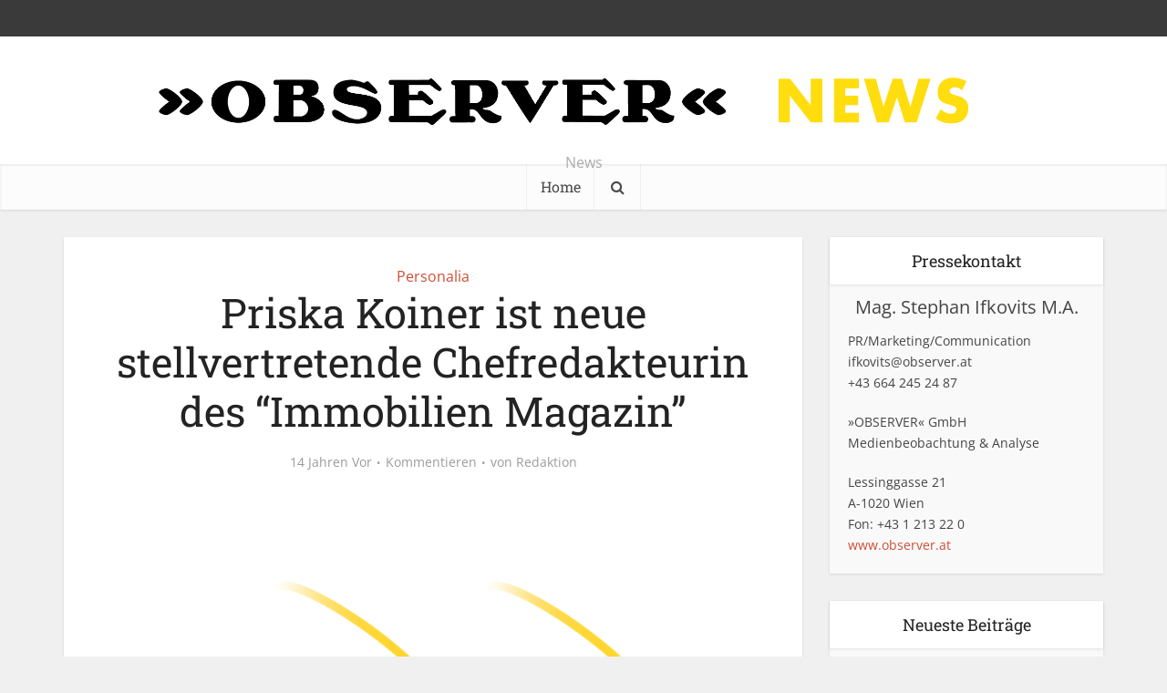

--- FILE ---
content_type: text/html; charset=UTF-8
request_url: https://news.observer.at/priska-koiner-ist-neue-stellvertretende-chefredakteurin-des-immobilien-magazin/
body_size: 16558
content:
<!DOCTYPE html>
<html lang="de-AT" class="no-js no-svg">

<head>

<meta http-equiv="Content-Type" content="text/html; charset=UTF-8" />
<meta name="viewport" content="user-scalable=yes, width=device-width, initial-scale=1.0, maximum-scale=1, minimum-scale=1">
<link rel="profile" href="https://gmpg.org/xfn/11" />

<meta name='robots' content='index, follow, max-image-preview:large, max-snippet:-1, max-video-preview:-1' />

	<!-- This site is optimized with the Yoast SEO plugin v26.8 - https://yoast.com/product/yoast-seo-wordpress/ -->
	<title>Priska Koiner ist neue stellvertretende Chefredakteurin des &quot;Immobilien Magazin&quot; - OBSERVER</title>
	<link rel="canonical" href="https://news.observer.at/priska-koiner-ist-neue-stellvertretende-chefredakteurin-des-immobilien-magazin/" />
	<meta property="og:locale" content="de_DE" />
	<meta property="og:type" content="article" />
	<meta property="og:title" content="Priska Koiner ist neue stellvertretende Chefredakteurin des &quot;Immobilien Magazin&quot; - OBSERVER" />
	<meta property="og:description" content="Koiner war zuletzt zwei Jahre lang Chefredakteurin des Branchenmagazins &quot;SOLID-Wirtschaft und Technik am Bau&quot;." />
	<meta property="og:url" content="https://news.observer.at/priska-koiner-ist-neue-stellvertretende-chefredakteurin-des-immobilien-magazin/" />
	<meta property="og:site_name" content="OBSERVER" />
	<meta property="article:published_time" content="2012-06-01T06:00:34+00:00" />
	<meta name="author" content="Redaktion" />
	<meta name="twitter:card" content="summary_large_image" />
	<meta name="twitter:label1" content="Verfasst von" />
	<meta name="twitter:data1" content="Redaktion" />
	<meta name="twitter:label2" content="Geschätzte Lesezeit" />
	<meta name="twitter:data2" content="1 Minute" />
	<script type="application/ld+json" class="yoast-schema-graph">{"@context":"https://schema.org","@graph":[{"@type":"Article","@id":"https://news.observer.at/priska-koiner-ist-neue-stellvertretende-chefredakteurin-des-immobilien-magazin/#article","isPartOf":{"@id":"https://news.observer.at/priska-koiner-ist-neue-stellvertretende-chefredakteurin-des-immobilien-magazin/"},"author":{"name":"Redaktion","@id":"https://news.observer.at/#/schema/person/e8336243238f5d69cd23f4d35a8d2330"},"headline":"Priska Koiner ist neue stellvertretende Chefredakteurin des &#8220;Immobilien Magazin&#8221;","datePublished":"2012-06-01T06:00:34+00:00","mainEntityOfPage":{"@id":"https://news.observer.at/priska-koiner-ist-neue-stellvertretende-chefredakteurin-des-immobilien-magazin/"},"wordCount":130,"commentCount":0,"image":{"@id":"https://news.observer.at/priska-koiner-ist-neue-stellvertretende-chefredakteurin-des-immobilien-magazin/#primaryimage"},"thumbnailUrl":"https://news.observer.at/wp-content/uploads/2021/11/Haken_Umriss_1920-1024x576-1.png","keywords":["Immobilien Magazin","Priska Koiner"],"articleSection":["Personalia"],"inLanguage":"de-AT","potentialAction":[{"@type":"CommentAction","name":"Comment","target":["https://news.observer.at/priska-koiner-ist-neue-stellvertretende-chefredakteurin-des-immobilien-magazin/#respond"]}]},{"@type":"WebPage","@id":"https://news.observer.at/priska-koiner-ist-neue-stellvertretende-chefredakteurin-des-immobilien-magazin/","url":"https://news.observer.at/priska-koiner-ist-neue-stellvertretende-chefredakteurin-des-immobilien-magazin/","name":"Priska Koiner ist neue stellvertretende Chefredakteurin des \"Immobilien Magazin\" - OBSERVER","isPartOf":{"@id":"https://news.observer.at/#website"},"primaryImageOfPage":{"@id":"https://news.observer.at/priska-koiner-ist-neue-stellvertretende-chefredakteurin-des-immobilien-magazin/#primaryimage"},"image":{"@id":"https://news.observer.at/priska-koiner-ist-neue-stellvertretende-chefredakteurin-des-immobilien-magazin/#primaryimage"},"thumbnailUrl":"https://news.observer.at/wp-content/uploads/2021/11/Haken_Umriss_1920-1024x576-1.png","datePublished":"2012-06-01T06:00:34+00:00","author":{"@id":"https://news.observer.at/#/schema/person/e8336243238f5d69cd23f4d35a8d2330"},"breadcrumb":{"@id":"https://news.observer.at/priska-koiner-ist-neue-stellvertretende-chefredakteurin-des-immobilien-magazin/#breadcrumb"},"inLanguage":"de-AT","potentialAction":[{"@type":"ReadAction","target":["https://news.observer.at/priska-koiner-ist-neue-stellvertretende-chefredakteurin-des-immobilien-magazin/"]}]},{"@type":"ImageObject","inLanguage":"de-AT","@id":"https://news.observer.at/priska-koiner-ist-neue-stellvertretende-chefredakteurin-des-immobilien-magazin/#primaryimage","url":"https://news.observer.at/wp-content/uploads/2021/11/Haken_Umriss_1920-1024x576-1.png","contentUrl":"https://news.observer.at/wp-content/uploads/2021/11/Haken_Umriss_1920-1024x576-1.png","width":1024,"height":576},{"@type":"BreadcrumbList","@id":"https://news.observer.at/priska-koiner-ist-neue-stellvertretende-chefredakteurin-des-immobilien-magazin/#breadcrumb","itemListElement":[{"@type":"ListItem","position":1,"name":"Startseite","item":"https://news.observer.at/"},{"@type":"ListItem","position":2,"name":"Priska Koiner ist neue stellvertretende Chefredakteurin des &#8220;Immobilien Magazin&#8221;"}]},{"@type":"WebSite","@id":"https://news.observer.at/#website","url":"https://news.observer.at/","name":"Observer","description":"News","potentialAction":[{"@type":"SearchAction","target":{"@type":"EntryPoint","urlTemplate":"https://news.observer.at/?s={search_term_string}"},"query-input":{"@type":"PropertyValueSpecification","valueRequired":true,"valueName":"search_term_string"}}],"inLanguage":"de-AT"},{"@type":"Person","@id":"https://news.observer.at/#/schema/person/e8336243238f5d69cd23f4d35a8d2330","name":"Redaktion","image":{"@type":"ImageObject","inLanguage":"de-AT","@id":"https://news.observer.at/#/schema/person/image/","url":"https://secure.gravatar.com/avatar/60d57eff619599657abce033e0e52c7e260f20aeb21d95d86ecb60545cc2cafc?s=96&d=mm&r=g","contentUrl":"https://secure.gravatar.com/avatar/60d57eff619599657abce033e0e52c7e260f20aeb21d95d86ecb60545cc2cafc?s=96&d=mm&r=g","caption":"Redaktion"},"url":"https://news.observer.at/author/sonia/"}]}</script>
	<!-- / Yoast SEO plugin. -->


<link rel="alternate" type="application/rss+xml" title="OBSERVER &raquo; Feed" href="https://news.observer.at/feed/" />
<link rel="alternate" type="application/rss+xml" title="OBSERVER &raquo; Kommentar-Feed" href="https://news.observer.at/comments/feed/" />
<link rel="alternate" type="application/rss+xml" title="OBSERVER &raquo; Priska Koiner ist neue stellvertretende Chefredakteurin des &#8220;Immobilien Magazin&#8221; Kommentar-Feed" href="https://news.observer.at/priska-koiner-ist-neue-stellvertretende-chefredakteurin-des-immobilien-magazin/feed/" />
<link rel="alternate" title="oEmbed (JSON)" type="application/json+oembed" href="https://news.observer.at/wp-json/oembed/1.0/embed?url=https%3A%2F%2Fnews.observer.at%2Fpriska-koiner-ist-neue-stellvertretende-chefredakteurin-des-immobilien-magazin%2F" />
<link rel="alternate" title="oEmbed (XML)" type="text/xml+oembed" href="https://news.observer.at/wp-json/oembed/1.0/embed?url=https%3A%2F%2Fnews.observer.at%2Fpriska-koiner-ist-neue-stellvertretende-chefredakteurin-des-immobilien-magazin%2F&#038;format=xml" />
<style id='wp-img-auto-sizes-contain-inline-css' type='text/css'>
img:is([sizes=auto i],[sizes^="auto," i]){contain-intrinsic-size:3000px 1500px}
/*# sourceURL=wp-img-auto-sizes-contain-inline-css */
</style>
<style id='wp-emoji-styles-inline-css' type='text/css'>

	img.wp-smiley, img.emoji {
		display: inline !important;
		border: none !important;
		box-shadow: none !important;
		height: 1em !important;
		width: 1em !important;
		margin: 0 0.07em !important;
		vertical-align: -0.1em !important;
		background: none !important;
		padding: 0 !important;
	}
/*# sourceURL=wp-emoji-styles-inline-css */
</style>
<style id='wp-block-library-inline-css' type='text/css'>
:root{--wp-block-synced-color:#7a00df;--wp-block-synced-color--rgb:122,0,223;--wp-bound-block-color:var(--wp-block-synced-color);--wp-editor-canvas-background:#ddd;--wp-admin-theme-color:#007cba;--wp-admin-theme-color--rgb:0,124,186;--wp-admin-theme-color-darker-10:#006ba1;--wp-admin-theme-color-darker-10--rgb:0,107,160.5;--wp-admin-theme-color-darker-20:#005a87;--wp-admin-theme-color-darker-20--rgb:0,90,135;--wp-admin-border-width-focus:2px}@media (min-resolution:192dpi){:root{--wp-admin-border-width-focus:1.5px}}.wp-element-button{cursor:pointer}:root .has-very-light-gray-background-color{background-color:#eee}:root .has-very-dark-gray-background-color{background-color:#313131}:root .has-very-light-gray-color{color:#eee}:root .has-very-dark-gray-color{color:#313131}:root .has-vivid-green-cyan-to-vivid-cyan-blue-gradient-background{background:linear-gradient(135deg,#00d084,#0693e3)}:root .has-purple-crush-gradient-background{background:linear-gradient(135deg,#34e2e4,#4721fb 50%,#ab1dfe)}:root .has-hazy-dawn-gradient-background{background:linear-gradient(135deg,#faaca8,#dad0ec)}:root .has-subdued-olive-gradient-background{background:linear-gradient(135deg,#fafae1,#67a671)}:root .has-atomic-cream-gradient-background{background:linear-gradient(135deg,#fdd79a,#004a59)}:root .has-nightshade-gradient-background{background:linear-gradient(135deg,#330968,#31cdcf)}:root .has-midnight-gradient-background{background:linear-gradient(135deg,#020381,#2874fc)}:root{--wp--preset--font-size--normal:16px;--wp--preset--font-size--huge:42px}.has-regular-font-size{font-size:1em}.has-larger-font-size{font-size:2.625em}.has-normal-font-size{font-size:var(--wp--preset--font-size--normal)}.has-huge-font-size{font-size:var(--wp--preset--font-size--huge)}.has-text-align-center{text-align:center}.has-text-align-left{text-align:left}.has-text-align-right{text-align:right}.has-fit-text{white-space:nowrap!important}#end-resizable-editor-section{display:none}.aligncenter{clear:both}.items-justified-left{justify-content:flex-start}.items-justified-center{justify-content:center}.items-justified-right{justify-content:flex-end}.items-justified-space-between{justify-content:space-between}.screen-reader-text{border:0;clip-path:inset(50%);height:1px;margin:-1px;overflow:hidden;padding:0;position:absolute;width:1px;word-wrap:normal!important}.screen-reader-text:focus{background-color:#ddd;clip-path:none;color:#444;display:block;font-size:1em;height:auto;left:5px;line-height:normal;padding:15px 23px 14px;text-decoration:none;top:5px;width:auto;z-index:100000}html :where(.has-border-color){border-style:solid}html :where([style*=border-top-color]){border-top-style:solid}html :where([style*=border-right-color]){border-right-style:solid}html :where([style*=border-bottom-color]){border-bottom-style:solid}html :where([style*=border-left-color]){border-left-style:solid}html :where([style*=border-width]){border-style:solid}html :where([style*=border-top-width]){border-top-style:solid}html :where([style*=border-right-width]){border-right-style:solid}html :where([style*=border-bottom-width]){border-bottom-style:solid}html :where([style*=border-left-width]){border-left-style:solid}html :where(img[class*=wp-image-]){height:auto;max-width:100%}:where(figure){margin:0 0 1em}html :where(.is-position-sticky){--wp-admin--admin-bar--position-offset:var(--wp-admin--admin-bar--height,0px)}@media screen and (max-width:600px){html :where(.is-position-sticky){--wp-admin--admin-bar--position-offset:0px}}

/*# sourceURL=wp-block-library-inline-css */
</style><style id='global-styles-inline-css' type='text/css'>
:root{--wp--preset--aspect-ratio--square: 1;--wp--preset--aspect-ratio--4-3: 4/3;--wp--preset--aspect-ratio--3-4: 3/4;--wp--preset--aspect-ratio--3-2: 3/2;--wp--preset--aspect-ratio--2-3: 2/3;--wp--preset--aspect-ratio--16-9: 16/9;--wp--preset--aspect-ratio--9-16: 9/16;--wp--preset--color--black: #000000;--wp--preset--color--cyan-bluish-gray: #abb8c3;--wp--preset--color--white: #ffffff;--wp--preset--color--pale-pink: #f78da7;--wp--preset--color--vivid-red: #cf2e2e;--wp--preset--color--luminous-vivid-orange: #ff6900;--wp--preset--color--luminous-vivid-amber: #fcb900;--wp--preset--color--light-green-cyan: #7bdcb5;--wp--preset--color--vivid-green-cyan: #00d084;--wp--preset--color--pale-cyan-blue: #8ed1fc;--wp--preset--color--vivid-cyan-blue: #0693e3;--wp--preset--color--vivid-purple: #9b51e0;--wp--preset--color--vce-acc: #cf4d35;--wp--preset--color--vce-meta: #9b9b9b;--wp--preset--color--vce-txt: #444444;--wp--preset--color--vce-bg: #ffffff;--wp--preset--gradient--vivid-cyan-blue-to-vivid-purple: linear-gradient(135deg,rgb(6,147,227) 0%,rgb(155,81,224) 100%);--wp--preset--gradient--light-green-cyan-to-vivid-green-cyan: linear-gradient(135deg,rgb(122,220,180) 0%,rgb(0,208,130) 100%);--wp--preset--gradient--luminous-vivid-amber-to-luminous-vivid-orange: linear-gradient(135deg,rgb(252,185,0) 0%,rgb(255,105,0) 100%);--wp--preset--gradient--luminous-vivid-orange-to-vivid-red: linear-gradient(135deg,rgb(255,105,0) 0%,rgb(207,46,46) 100%);--wp--preset--gradient--very-light-gray-to-cyan-bluish-gray: linear-gradient(135deg,rgb(238,238,238) 0%,rgb(169,184,195) 100%);--wp--preset--gradient--cool-to-warm-spectrum: linear-gradient(135deg,rgb(74,234,220) 0%,rgb(151,120,209) 20%,rgb(207,42,186) 40%,rgb(238,44,130) 60%,rgb(251,105,98) 80%,rgb(254,248,76) 100%);--wp--preset--gradient--blush-light-purple: linear-gradient(135deg,rgb(255,206,236) 0%,rgb(152,150,240) 100%);--wp--preset--gradient--blush-bordeaux: linear-gradient(135deg,rgb(254,205,165) 0%,rgb(254,45,45) 50%,rgb(107,0,62) 100%);--wp--preset--gradient--luminous-dusk: linear-gradient(135deg,rgb(255,203,112) 0%,rgb(199,81,192) 50%,rgb(65,88,208) 100%);--wp--preset--gradient--pale-ocean: linear-gradient(135deg,rgb(255,245,203) 0%,rgb(182,227,212) 50%,rgb(51,167,181) 100%);--wp--preset--gradient--electric-grass: linear-gradient(135deg,rgb(202,248,128) 0%,rgb(113,206,126) 100%);--wp--preset--gradient--midnight: linear-gradient(135deg,rgb(2,3,129) 0%,rgb(40,116,252) 100%);--wp--preset--font-size--small: 13px;--wp--preset--font-size--medium: 20px;--wp--preset--font-size--large: 21px;--wp--preset--font-size--x-large: 42px;--wp--preset--font-size--normal: 16px;--wp--preset--font-size--huge: 28px;--wp--preset--spacing--20: 0.44rem;--wp--preset--spacing--30: 0.67rem;--wp--preset--spacing--40: 1rem;--wp--preset--spacing--50: 1.5rem;--wp--preset--spacing--60: 2.25rem;--wp--preset--spacing--70: 3.38rem;--wp--preset--spacing--80: 5.06rem;--wp--preset--shadow--natural: 6px 6px 9px rgba(0, 0, 0, 0.2);--wp--preset--shadow--deep: 12px 12px 50px rgba(0, 0, 0, 0.4);--wp--preset--shadow--sharp: 6px 6px 0px rgba(0, 0, 0, 0.2);--wp--preset--shadow--outlined: 6px 6px 0px -3px rgb(255, 255, 255), 6px 6px rgb(0, 0, 0);--wp--preset--shadow--crisp: 6px 6px 0px rgb(0, 0, 0);}:where(.is-layout-flex){gap: 0.5em;}:where(.is-layout-grid){gap: 0.5em;}body .is-layout-flex{display: flex;}.is-layout-flex{flex-wrap: wrap;align-items: center;}.is-layout-flex > :is(*, div){margin: 0;}body .is-layout-grid{display: grid;}.is-layout-grid > :is(*, div){margin: 0;}:where(.wp-block-columns.is-layout-flex){gap: 2em;}:where(.wp-block-columns.is-layout-grid){gap: 2em;}:where(.wp-block-post-template.is-layout-flex){gap: 1.25em;}:where(.wp-block-post-template.is-layout-grid){gap: 1.25em;}.has-black-color{color: var(--wp--preset--color--black) !important;}.has-cyan-bluish-gray-color{color: var(--wp--preset--color--cyan-bluish-gray) !important;}.has-white-color{color: var(--wp--preset--color--white) !important;}.has-pale-pink-color{color: var(--wp--preset--color--pale-pink) !important;}.has-vivid-red-color{color: var(--wp--preset--color--vivid-red) !important;}.has-luminous-vivid-orange-color{color: var(--wp--preset--color--luminous-vivid-orange) !important;}.has-luminous-vivid-amber-color{color: var(--wp--preset--color--luminous-vivid-amber) !important;}.has-light-green-cyan-color{color: var(--wp--preset--color--light-green-cyan) !important;}.has-vivid-green-cyan-color{color: var(--wp--preset--color--vivid-green-cyan) !important;}.has-pale-cyan-blue-color{color: var(--wp--preset--color--pale-cyan-blue) !important;}.has-vivid-cyan-blue-color{color: var(--wp--preset--color--vivid-cyan-blue) !important;}.has-vivid-purple-color{color: var(--wp--preset--color--vivid-purple) !important;}.has-black-background-color{background-color: var(--wp--preset--color--black) !important;}.has-cyan-bluish-gray-background-color{background-color: var(--wp--preset--color--cyan-bluish-gray) !important;}.has-white-background-color{background-color: var(--wp--preset--color--white) !important;}.has-pale-pink-background-color{background-color: var(--wp--preset--color--pale-pink) !important;}.has-vivid-red-background-color{background-color: var(--wp--preset--color--vivid-red) !important;}.has-luminous-vivid-orange-background-color{background-color: var(--wp--preset--color--luminous-vivid-orange) !important;}.has-luminous-vivid-amber-background-color{background-color: var(--wp--preset--color--luminous-vivid-amber) !important;}.has-light-green-cyan-background-color{background-color: var(--wp--preset--color--light-green-cyan) !important;}.has-vivid-green-cyan-background-color{background-color: var(--wp--preset--color--vivid-green-cyan) !important;}.has-pale-cyan-blue-background-color{background-color: var(--wp--preset--color--pale-cyan-blue) !important;}.has-vivid-cyan-blue-background-color{background-color: var(--wp--preset--color--vivid-cyan-blue) !important;}.has-vivid-purple-background-color{background-color: var(--wp--preset--color--vivid-purple) !important;}.has-black-border-color{border-color: var(--wp--preset--color--black) !important;}.has-cyan-bluish-gray-border-color{border-color: var(--wp--preset--color--cyan-bluish-gray) !important;}.has-white-border-color{border-color: var(--wp--preset--color--white) !important;}.has-pale-pink-border-color{border-color: var(--wp--preset--color--pale-pink) !important;}.has-vivid-red-border-color{border-color: var(--wp--preset--color--vivid-red) !important;}.has-luminous-vivid-orange-border-color{border-color: var(--wp--preset--color--luminous-vivid-orange) !important;}.has-luminous-vivid-amber-border-color{border-color: var(--wp--preset--color--luminous-vivid-amber) !important;}.has-light-green-cyan-border-color{border-color: var(--wp--preset--color--light-green-cyan) !important;}.has-vivid-green-cyan-border-color{border-color: var(--wp--preset--color--vivid-green-cyan) !important;}.has-pale-cyan-blue-border-color{border-color: var(--wp--preset--color--pale-cyan-blue) !important;}.has-vivid-cyan-blue-border-color{border-color: var(--wp--preset--color--vivid-cyan-blue) !important;}.has-vivid-purple-border-color{border-color: var(--wp--preset--color--vivid-purple) !important;}.has-vivid-cyan-blue-to-vivid-purple-gradient-background{background: var(--wp--preset--gradient--vivid-cyan-blue-to-vivid-purple) !important;}.has-light-green-cyan-to-vivid-green-cyan-gradient-background{background: var(--wp--preset--gradient--light-green-cyan-to-vivid-green-cyan) !important;}.has-luminous-vivid-amber-to-luminous-vivid-orange-gradient-background{background: var(--wp--preset--gradient--luminous-vivid-amber-to-luminous-vivid-orange) !important;}.has-luminous-vivid-orange-to-vivid-red-gradient-background{background: var(--wp--preset--gradient--luminous-vivid-orange-to-vivid-red) !important;}.has-very-light-gray-to-cyan-bluish-gray-gradient-background{background: var(--wp--preset--gradient--very-light-gray-to-cyan-bluish-gray) !important;}.has-cool-to-warm-spectrum-gradient-background{background: var(--wp--preset--gradient--cool-to-warm-spectrum) !important;}.has-blush-light-purple-gradient-background{background: var(--wp--preset--gradient--blush-light-purple) !important;}.has-blush-bordeaux-gradient-background{background: var(--wp--preset--gradient--blush-bordeaux) !important;}.has-luminous-dusk-gradient-background{background: var(--wp--preset--gradient--luminous-dusk) !important;}.has-pale-ocean-gradient-background{background: var(--wp--preset--gradient--pale-ocean) !important;}.has-electric-grass-gradient-background{background: var(--wp--preset--gradient--electric-grass) !important;}.has-midnight-gradient-background{background: var(--wp--preset--gradient--midnight) !important;}.has-small-font-size{font-size: var(--wp--preset--font-size--small) !important;}.has-medium-font-size{font-size: var(--wp--preset--font-size--medium) !important;}.has-large-font-size{font-size: var(--wp--preset--font-size--large) !important;}.has-x-large-font-size{font-size: var(--wp--preset--font-size--x-large) !important;}
/*# sourceURL=global-styles-inline-css */
</style>

<style id='classic-theme-styles-inline-css' type='text/css'>
/*! This file is auto-generated */
.wp-block-button__link{color:#fff;background-color:#32373c;border-radius:9999px;box-shadow:none;text-decoration:none;padding:calc(.667em + 2px) calc(1.333em + 2px);font-size:1.125em}.wp-block-file__button{background:#32373c;color:#fff;text-decoration:none}
/*# sourceURL=/wp-includes/css/classic-themes.min.css */
</style>
<link rel='stylesheet' id='contact-form-7-css' href='https://news.observer.at/wp-content/plugins/contact-form-7/includes/css/styles.css?ver=6.1.4' type='text/css' media='all' />
<link rel='stylesheet' id='vce-fonts-css' href='https://news.observer.at/wp-content/uploads/fonts/4aca1cef58e6238635194d6dfb09ef57/font.css?v=1692706194' type='text/css' media='all' />
<link rel='stylesheet' id='vce-style-css' href='https://news.observer.at/wp-content/themes/voice/assets/css/min.css?ver=3.0.3' type='text/css' media='all' />
<style id='vce-style-inline-css' type='text/css'>
body, button, input, select, textarea {font-size: 1.6rem;}.vce-single .entry-headline p{font-size: 2.2rem;}.main-navigation a{font-size: 1.6rem;}.sidebar .widget-title{font-size: 1.8rem;}.sidebar .widget, .vce-lay-c .entry-content, .vce-lay-h .entry-content {font-size: 1.4rem;}.vce-featured-link-article{font-size: 5.2rem;}.vce-featured-grid-big.vce-featured-grid .vce-featured-link-article{font-size: 3.4rem;}.vce-featured-grid .vce-featured-link-article{font-size: 2.2rem;}h1 { font-size: 4.5rem; }h2 { font-size: 4.0rem; }h3 { font-size: 3.5rem; }h4 { font-size: 2.5rem; }h5 { font-size: 2.0rem; }h6 { font-size: 1.8rem; }.comment-reply-title, .main-box-title{font-size: 2.2rem;}h1.entry-title{font-size: 4.5rem;}.vce-lay-a .entry-title a{font-size: 3.4rem;}.vce-lay-b .entry-title{font-size: 2.4rem;}.vce-lay-c .entry-title, .vce-sid-none .vce-lay-c .entry-title{font-size: 2.2rem;}.vce-lay-d .entry-title{font-size: 1.5rem;}.vce-lay-e .entry-title{font-size: 1.4rem;}.vce-lay-f .entry-title{font-size: 1.4rem;}.vce-lay-g .entry-title a, .vce-lay-g .entry-title a:hover{font-size: 3.0rem;}.vce-lay-h .entry-title{font-size: 2.4rem;}.entry-meta div,.entry-meta div a,.vce-lay-g .meta-item,.vce-lay-c .meta-item{font-size: 1.4rem;}.vce-lay-d .meta-category a,.vce-lay-d .entry-meta div,.vce-lay-d .entry-meta div a,.vce-lay-e .entry-meta div,.vce-lay-e .entry-meta div a,.vce-lay-e .fn,.vce-lay-e .meta-item{font-size: 1.3rem;}body {background-color:#f0f0f0;}body,.mks_author_widget h3,.site-description,.meta-category a,textarea {font-family: 'Open Sans';font-weight: 400;}h1,h2,h3,h4,h5,h6,blockquote,.vce-post-link,.site-title,.site-title a,.main-box-title,.comment-reply-title,.entry-title a,.vce-single .entry-headline p,.vce-prev-next-link,.author-title,.mks_pullquote,.widget_rss ul li .rsswidget,#bbpress-forums .bbp-forum-title,#bbpress-forums .bbp-topic-permalink {font-family: 'Roboto Slab';font-weight: 400;}.main-navigation a,.sidr a{font-family: 'Roboto Slab';font-weight: 400;}.vce-single .entry-content,.vce-single .entry-headline,.vce-single .entry-footer,.vce-share-bar {width: 600px;}.vce-lay-a .lay-a-content{width: 600px;max-width: 600px;}.vce-page .entry-content,.vce-page .entry-title-page {width: 600px;}.vce-sid-none .vce-single .entry-content,.vce-sid-none .vce-single .entry-headline,.vce-sid-none .vce-single .entry-footer {width: 600px;}.vce-sid-none .vce-page .entry-content,.vce-sid-none .vce-page .entry-title-page,.error404 .entry-content {width: 600px;max-width: 600px;}body, button, input, select, textarea{color: #444444;}h1,h2,h3,h4,h5,h6,.entry-title a,.prev-next-nav a,#bbpress-forums .bbp-forum-title, #bbpress-forums .bbp-topic-permalink,.woocommerce ul.products li.product .price .amount{color: #232323;}a,.entry-title a:hover,.vce-prev-next-link:hover,.vce-author-links a:hover,.required,.error404 h4,.prev-next-nav a:hover,#bbpress-forums .bbp-forum-title:hover, #bbpress-forums .bbp-topic-permalink:hover,.woocommerce ul.products li.product h3:hover,.woocommerce ul.products li.product h3:hover mark,.main-box-title a:hover{color: #cf4d35;}.vce-square,.vce-main-content .mejs-controls .mejs-time-rail .mejs-time-current,button,input[type="button"],input[type="reset"],input[type="submit"],.vce-button,.pagination-wapper a,#vce-pagination .next.page-numbers,#vce-pagination .prev.page-numbers,#vce-pagination .page-numbers,#vce-pagination .page-numbers.current,.vce-link-pages a,#vce-pagination a,.vce-load-more a,.vce-slider-pagination .owl-nav > div,.vce-mega-menu-posts-wrap .owl-nav > div,.comment-reply-link:hover,.vce-featured-section a,.vce-lay-g .vce-featured-info .meta-category a,.vce-404-menu a,.vce-post.sticky .meta-image:before,#vce-pagination .page-numbers:hover,#bbpress-forums .bbp-pagination .current,#bbpress-forums .bbp-pagination a:hover,.woocommerce #respond input#submit,.woocommerce a.button,.woocommerce button.button,.woocommerce input.button,.woocommerce ul.products li.product .added_to_cart,.woocommerce #respond input#submit:hover,.woocommerce a.button:hover,.woocommerce button.button:hover,.woocommerce input.button:hover,.woocommerce ul.products li.product .added_to_cart:hover,.woocommerce #respond input#submit.alt,.woocommerce a.button.alt,.woocommerce button.button.alt,.woocommerce input.button.alt,.woocommerce #respond input#submit.alt:hover, .woocommerce a.button.alt:hover, .woocommerce button.button.alt:hover, .woocommerce input.button.alt:hover,.woocommerce span.onsale,.woocommerce .widget_price_filter .ui-slider .ui-slider-range,.woocommerce .widget_price_filter .ui-slider .ui-slider-handle,.comments-holder .navigation .page-numbers.current,.vce-lay-a .vce-read-more:hover,.vce-lay-c .vce-read-more:hover,body div.wpforms-container-full .wpforms-form input[type=submit], body div.wpforms-container-full .wpforms-form button[type=submit], body div.wpforms-container-full .wpforms-form .wpforms-page-button,body div.wpforms-container-full .wpforms-form input[type=submit]:hover, body div.wpforms-container-full .wpforms-form button[type=submit]:hover, body div.wpforms-container-full .wpforms-form .wpforms-page-button:hover,.wp-block-search__button {background-color: #cf4d35;}#vce-pagination .page-numbers,.comments-holder .navigation .page-numbers{background: transparent;color: #cf4d35;border: 1px solid #cf4d35;}.comments-holder .navigation .page-numbers:hover{background: #cf4d35;border: 1px solid #cf4d35;}.bbp-pagination-links a{background: transparent;color: #cf4d35;border: 1px solid #cf4d35 !important;}#vce-pagination .page-numbers.current,.bbp-pagination-links span.current,.comments-holder .navigation .page-numbers.current{border: 1px solid #cf4d35;}.widget_categories .cat-item:before,.widget_categories .cat-item .count{background: #cf4d35;}.comment-reply-link,.vce-lay-a .vce-read-more,.vce-lay-c .vce-read-more{border: 1px solid #cf4d35;}.entry-meta div,.entry-meta-count,.entry-meta div a,.comment-metadata a,.meta-category span,.meta-author-wrapped,.wp-caption .wp-caption-text,.widget_rss .rss-date,.sidebar cite,.site-footer cite,.sidebar .vce-post-list .entry-meta div,.sidebar .vce-post-list .entry-meta div a,.sidebar .vce-post-list .fn,.sidebar .vce-post-list .fn a,.site-footer .vce-post-list .entry-meta div,.site-footer .vce-post-list .entry-meta div a,.site-footer .vce-post-list .fn,.site-footer .vce-post-list .fn a,#bbpress-forums .bbp-topic-started-by,#bbpress-forums .bbp-topic-started-in,#bbpress-forums .bbp-forum-info .bbp-forum-content,#bbpress-forums p.bbp-topic-meta,span.bbp-admin-links a,.bbp-reply-post-date,#bbpress-forums li.bbp-header,#bbpress-forums li.bbp-footer,.woocommerce .woocommerce-result-count,.woocommerce .product_meta{color: #9b9b9b;}.main-box-title, .comment-reply-title, .main-box-head{background: #ffffff;color: #232323;}.main-box-title a{color: #232323;}.sidebar .widget .widget-title a{color: #232323;}.main-box,.comment-respond,.prev-next-nav{background: #f9f9f9;}.vce-post,ul.comment-list > li.comment,.main-box-single,.ie8 .vce-single,#disqus_thread,.vce-author-card,.vce-author-card .vce-content-outside,.mks-bredcrumbs-container,ul.comment-list > li.pingback{background: #ffffff;}.mks_tabs.horizontal .mks_tab_nav_item.active{border-bottom: 1px solid #ffffff;}.mks_tabs.horizontal .mks_tab_item,.mks_tabs.vertical .mks_tab_nav_item.active,.mks_tabs.horizontal .mks_tab_nav_item.active{background: #ffffff;}.mks_tabs.vertical .mks_tab_nav_item.active{border-right: 1px solid #ffffff;}#vce-pagination,.vce-slider-pagination .owl-controls,.vce-content-outside,.comments-holder .navigation{background: #f3f3f3;}.sidebar .widget-title{background: #ffffff;color: #232323;}.sidebar .widget{background: #f9f9f9;}.sidebar .widget,.sidebar .widget li a,.sidebar .mks_author_widget h3 a,.sidebar .mks_author_widget h3,.sidebar .vce-search-form .vce-search-input,.sidebar .vce-search-form .vce-search-input:focus{color: #444444;}.sidebar .widget li a:hover,.sidebar .widget a,.widget_nav_menu li.menu-item-has-children:hover:after,.widget_pages li.page_item_has_children:hover:after{color: #cf4d35;}.sidebar .tagcloud a {border: 1px solid #cf4d35;}.sidebar .mks_author_link,.sidebar .tagcloud a:hover,.sidebar .mks_themeforest_widget .more,.sidebar button,.sidebar input[type="button"],.sidebar input[type="reset"],.sidebar input[type="submit"],.sidebar .vce-button,.sidebar .bbp_widget_login .button{background-color: #cf4d35;}.sidebar .mks_author_widget .mks_autor_link_wrap,.sidebar .mks_themeforest_widget .mks_read_more,.widget .meks-instagram-follow-link {background: #f3f3f3;}.sidebar #wp-calendar caption,.sidebar .recentcomments,.sidebar .post-date,.sidebar #wp-calendar tbody{color: rgba(68,68,68,0.7);}.site-footer{background: #373941;}.site-footer .widget-title{color: #ffffff;}.site-footer,.site-footer .widget,.site-footer .widget li a,.site-footer .mks_author_widget h3 a,.site-footer .mks_author_widget h3,.site-footer .vce-search-form .vce-search-input,.site-footer .vce-search-form .vce-search-input:focus{color: #f9f9f9;}.site-footer .widget li a:hover,.site-footer .widget a,.site-info a{color: #cf4d35;}.site-footer .tagcloud a {border: 1px solid #cf4d35;}.site-footer .mks_author_link,.site-footer .mks_themeforest_widget .more,.site-footer button,.site-footer input[type="button"],.site-footer input[type="reset"],.site-footer input[type="submit"],.site-footer .vce-button,.site-footer .tagcloud a:hover{background-color: #cf4d35;}.site-footer #wp-calendar caption,.site-footer .recentcomments,.site-footer .post-date,.site-footer #wp-calendar tbody,.site-footer .site-info{color: rgba(249,249,249,0.7);}.top-header,.top-nav-menu li .sub-menu{background: #3a3a3a;}.top-header,.top-header a{color: #ffffff;}.top-header .vce-search-form .vce-search-input,.top-header .vce-search-input:focus,.top-header .vce-search-submit{color: #ffffff;}.top-header .vce-search-form .vce-search-input::-webkit-input-placeholder { color: #ffffff;}.top-header .vce-search-form .vce-search-input:-moz-placeholder { color: #ffffff;}.top-header .vce-search-form .vce-search-input::-moz-placeholder { color: #ffffff;}.top-header .vce-search-form .vce-search-input:-ms-input-placeholder { color: #ffffff;}.header-1-wrapper{height: 140px;padding-top: 15px;}.header-2-wrapper,.header-3-wrapper{height: 140px;}.header-2-wrapper .site-branding,.header-3-wrapper .site-branding{top: 15px;left: 0px;}.site-title a, .site-title a:hover{color: #232323;}.site-description{color: #aaaaaa;}.main-header{background-color: #ffffff;}.header-bottom-wrapper{background: #fcfcfc;}.vce-header-ads{margin: 25px 0;}.header-3-wrapper .nav-menu > li > a{padding: 60px 15px;}.header-sticky,.sidr{background: rgba(252,252,252,0.95);}.ie8 .header-sticky{background: #ffffff;}.main-navigation a,.nav-menu .vce-mega-menu > .sub-menu > li > a,.sidr li a,.vce-menu-parent{color: #4a4a4a;}.nav-menu > li:hover > a,.nav-menu > .current_page_item > a,.nav-menu > .current-menu-item > a,.nav-menu > .current-menu-ancestor > a,.main-navigation a.vce-item-selected,.main-navigation ul ul li:hover > a,.nav-menu ul .current-menu-item a,.nav-menu ul .current_page_item a,.vce-menu-parent:hover,.sidr li a:hover,.sidr li.sidr-class-current_page_item > a,.main-navigation li.current-menu-item.fa:before,.vce-responsive-nav{color: #cf4d35;}#sidr-id-vce_main_navigation_menu .soc-nav-menu li a:hover {color: #ffffff;}.nav-menu > li:hover > a,.nav-menu > .current_page_item > a,.nav-menu > .current-menu-item > a,.nav-menu > .current-menu-ancestor > a,.main-navigation a.vce-item-selected,.main-navigation ul ul,.header-sticky .nav-menu > .current_page_item:hover > a,.header-sticky .nav-menu > .current-menu-item:hover > a,.header-sticky .nav-menu > .current-menu-ancestor:hover > a,.header-sticky .main-navigation a.vce-item-selected:hover{background-color: #ffffff;}.search-header-wrap ul {border-top: 2px solid #cf4d35;}.vce-cart-icon a.vce-custom-cart span,.sidr-class-vce-custom-cart .sidr-class-vce-cart-count {background: #cf4d35;font-family: 'Open Sans';}.vce-border-top .main-box-title{border-top: 2px solid #cf4d35;}.tagcloud a:hover,.sidebar .widget .mks_author_link,.sidebar .widget.mks_themeforest_widget .more,.site-footer .widget .mks_author_link,.site-footer .widget.mks_themeforest_widget .more,.vce-lay-g .entry-meta div,.vce-lay-g .fn,.vce-lay-g .fn a{color: #FFF;}.vce-featured-header .vce-featured-header-background{opacity: 0.5}.vce-featured-grid .vce-featured-header-background,.vce-post-big .vce-post-img:after,.vce-post-slider .vce-post-img:after{opacity: 0.5}.vce-featured-grid .owl-item:hover .vce-grid-text .vce-featured-header-background,.vce-post-big li:hover .vce-post-img:after,.vce-post-slider li:hover .vce-post-img:after {opacity: 0.8}.vce-featured-grid.vce-featured-grid-big .vce-featured-header-background,.vce-post-big .vce-post-img:after,.vce-post-slider .vce-post-img:after{opacity: 0.5}.vce-featured-grid.vce-featured-grid-big .owl-item:hover .vce-grid-text .vce-featured-header-background,.vce-post-big li:hover .vce-post-img:after,.vce-post-slider li:hover .vce-post-img:after {opacity: 0.8}#back-top {background: #323232}.sidr input[type=text]{background: rgba(74,74,74,0.1);color: rgba(74,74,74,0.5);}.is-style-solid-color{background-color: #cf4d35;color: #ffffff;}.wp-block-image figcaption{color: #9b9b9b;}.wp-block-cover .wp-block-cover-image-text, .wp-block-cover .wp-block-cover-text, .wp-block-cover h2, .wp-block-cover-image .wp-block-cover-image-text, .wp-block-cover-image .wp-block-cover-text, .wp-block-cover-image h2,p.has-drop-cap:not(:focus)::first-letter,p.wp-block-subhead{font-family: 'Roboto Slab';font-weight: 400;}.wp-block-cover .wp-block-cover-image-text, .wp-block-cover .wp-block-cover-text, .wp-block-cover h2, .wp-block-cover-image .wp-block-cover-image-text, .wp-block-cover-image .wp-block-cover-text, .wp-block-cover-image h2{font-size: 2.5rem;}p.wp-block-subhead{font-size: 2.2rem;}.wp-block-button__link{background: #cf4d35}.wp-block-search .wp-block-search__button{color: #ffffff}.meta-image:hover a img,.vce-lay-h .img-wrap:hover .meta-image > img,.img-wrp:hover img,.vce-gallery-big:hover img,.vce-gallery .gallery-item:hover img,.wp-block-gallery .blocks-gallery-item:hover img,.vce_posts_widget .vce-post-big li:hover img,.vce-featured-grid .owl-item:hover img,.vce-post-img:hover img,.mega-menu-img:hover img{-webkit-transform: scale(1.1);-moz-transform: scale(1.1);-o-transform: scale(1.1);-ms-transform: scale(1.1);transform: scale(1.1);}.has-small-font-size{ font-size: 1.2rem;}.has-large-font-size{ font-size: 1.9rem;}.has-huge-font-size{ font-size: 2.3rem;}@media(min-width: 671px){.has-small-font-size{ font-size: 1.3rem;}.has-normal-font-size{ font-size: 1.6rem;}.has-large-font-size{ font-size: 2.1rem;}.has-huge-font-size{ font-size: 2.8rem;}}.has-vce-acc-background-color{ background-color: #cf4d35;}.has-vce-acc-color{ color: #cf4d35;}.has-vce-meta-background-color{ background-color: #9b9b9b;}.has-vce-meta-color{ color: #9b9b9b;}.has-vce-txt-background-color{ background-color: #444444;}.has-vce-txt-color{ color: #444444;}.has-vce-bg-background-color{ background-color: #ffffff;}.has-vce-bg-color{ color: #ffffff;}
/*# sourceURL=vce-style-inline-css */
</style>
<link rel='stylesheet' id='meks-author-widget-css' href='https://news.observer.at/wp-content/plugins/meks-smart-author-widget/css/style.css?ver=1.1.5' type='text/css' media='all' />
<link rel='stylesheet' id='borlabs-cookie-custom-css' href='https://news.observer.at/wp-content/cache/borlabs-cookie/1/borlabs-cookie-1-de.css?ver=3.3.23-31' type='text/css' media='all' />
<script type="text/javascript" src="https://news.observer.at/wp-includes/js/jquery/jquery.min.js?ver=3.7.1" id="jquery-core-js"></script>
<script type="text/javascript" src="https://news.observer.at/wp-includes/js/jquery/jquery-migrate.min.js?ver=3.4.1" id="jquery-migrate-js"></script>
<script data-no-optimize="1" data-no-minify="1" data-cfasync="false" type="text/javascript" src="https://news.observer.at/wp-content/cache/borlabs-cookie/1/borlabs-cookie-config-de.json.js?ver=3.3.23-32" id="borlabs-cookie-config-js"></script>
<script data-no-optimize="1" data-no-minify="1" data-cfasync="false" type="text/javascript" src="https://news.observer.at/wp-content/plugins/borlabs-cookie/assets/javascript/borlabs-cookie-prioritize.min.js?ver=3.3.23" id="borlabs-cookie-prioritize-js"></script>
<link rel="https://api.w.org/" href="https://news.observer.at/wp-json/" /><link rel="alternate" title="JSON" type="application/json" href="https://news.observer.at/wp-json/wp/v2/posts/7531" /><link rel="EditURI" type="application/rsd+xml" title="RSD" href="https://news.observer.at/xmlrpc.php?rsd" />
<meta name="generator" content="WordPress 6.9" />
<link rel='shortlink' href='https://news.observer.at/?p=7531' />
<meta name="generator" content="Redux 4.5.10" /><link rel="icon" href="https://news.observer.at/wp-content/uploads/2022/03/Observer-Site-Icon_32x32.png" sizes="32x32" />
<link rel="icon" href="https://news.observer.at/wp-content/uploads/2022/03/Observer-Site-Icon_32x32.png" sizes="192x192" />
<link rel="apple-touch-icon" href="https://news.observer.at/wp-content/uploads/2022/03/Observer-Site-Icon_32x32.png" />
<meta name="msapplication-TileImage" content="https://news.observer.at/wp-content/uploads/2022/03/Observer-Site-Icon_32x32.png" />
</head>

<body class="wp-singular post-template-default single single-post postid-7531 single-format-standard wp-embed-responsive wp-theme-voice vce-sid-right voice-v_3_0_3">

<div id="vce-main">

<header id="header" class="main-header">
	<div class="top-header">
	<div class="container">

				
		
		


	</div>
</div><div class="container header-1-wrapper header-main-area">	
		<div class="vce-res-nav">
	<a class="vce-responsive-nav" href="#sidr-main"><i class="fa fa-bars"></i></a>
</div>
<div class="site-branding">
	<span class="site-title"><a href="https://news.observer.at" rel="home" class="has-logo"><picture class="vce-logo"><source media="(min-width: 1024px)" srcset="https://news.observer.at/wp-content/uploads/2022/06/Homepageheader-NEWS.png"><source srcset="https://news.observer.at/wp-content/uploads/2022/06/Homepageheader-NEWS.png"><img src="https://news.observer.at/wp-content/uploads/2022/06/Homepageheader-NEWS.png" alt="OBSERVER"></picture></a></span><span class="site-description">News</span></div></div>

<div class="header-bottom-wrapper">
	<div class="container">
		<nav id="site-navigation" class="main-navigation" role="navigation">
	<ul id="vce_main_navigation_menu" class="nav-menu"><li id="menu-item-25767" class="menu-item menu-item-type-custom menu-item-object-custom menu-item-25767"><a href="https://www.observer.at">Home</a><li class="search-header-wrap"><a class="search_header" href="javascript:void(0)"><i class="fa fa-search"></i></a><ul class="search-header-form-ul"><li><form class="vce-search-form" action="https://news.observer.at/" method="get">
	<input name="s" class="vce-search-input" size="20" type="text" value="Suche" onfocus="(this.value == 'Suche') && (this.value = '')" onblur="(this.value == '') && (this.value = 'Suche')" placeholder="Suche" />
		<button type="submit" class="vce-search-submit"><i class="fa fa-search"></i></button> 
</form></li></ul></li></ul></nav>	</div>
</div></header>

	<div id="sticky_header" class="header-sticky">
	<div class="container">
		<div class="vce-res-nav">
	<a class="vce-responsive-nav" href="#sidr-main"><i class="fa fa-bars"></i></a>
</div>
<div class="site-branding">
	<span class="site-title"><a href="https://news.observer.at" rel="home" class="has-logo"><picture class="vce-logo"><source media="(min-width: 1024px)" srcset="https://news.observer.at/wp-content/uploads/2022/06/Homepageheader-NEWS.png"><source srcset="https://news.observer.at/wp-content/uploads/2022/06/Homepageheader-NEWS.png"><img src="https://news.observer.at/wp-content/uploads/2022/06/Homepageheader-NEWS.png" alt="OBSERVER"></picture></a></span></div>		<nav id="site-navigation" class="main-navigation" role="navigation">
		<ul id="vce_main_navigation_menu" class="nav-menu"><li class="menu-item menu-item-type-custom menu-item-object-custom menu-item-25767"><a href="https://www.observer.at">Home</a><li class="search-header-wrap"><a class="search_header" href="javascript:void(0)"><i class="fa fa-search"></i></a><ul class="search-header-form-ul"><li><form class="vce-search-form" action="https://news.observer.at/" method="get">
	<input name="s" class="vce-search-input" size="20" type="text" value="Suche" onfocus="(this.value == 'Suche') && (this.value = '')" onblur="(this.value == '') && (this.value = 'Suche')" placeholder="Suche" />
		<button type="submit" class="vce-search-submit"><i class="fa fa-search"></i></button> 
</form></li></ul></li></ul></nav>	</div>
</div>
<div id="main-wrapper">



	

<div id="content" class="container site-content vce-sid-right">
	
			
	<div id="primary" class="vce-main-content">

		<main id="main" class="main-box main-box-single">

		
			<article id="post-7531" class="vce-single post-7531 post type-post status-publish format-standard has-post-thumbnail hentry category-personalia tag-immobilien-magazin tag-priska-koiner">

			<header class="entry-header">
							<span class="meta-category"><a href="https://news.observer.at/category/personalia/" class="category-23">Personalia</a></span>
			
			<h1 class="entry-title">Priska Koiner ist neue stellvertretende Chefredakteurin des &#8220;Immobilien Magazin&#8221;</h1>
			<div class="entry-meta"><div class="meta-item date"><span class="updated">14 Jahren Vor</span></div><div class="meta-item comments"><a href="https://news.observer.at/priska-koiner-ist-neue-stellvertretende-chefredakteurin-des-immobilien-magazin/#respond">Kommentieren</a></div><div class="meta-item author"><span class="vcard author"><span class="fn">von <a href="https://news.observer.at/author/sonia/">Redaktion</a></span></span></div></div>
		</header>
	
	
	
					
			 	
			 	<div class="meta-image">
					<img width="810" height="456" src="https://news.observer.at/wp-content/uploads/2021/11/Haken_Umriss_1920-1024x576-1-810x456.png" class="attachment-vce-lay-a size-vce-lay-a wp-post-image" alt="" decoding="async" fetchpriority="high" srcset="https://news.observer.at/wp-content/uploads/2021/11/Haken_Umriss_1920-1024x576-1-810x456.png 810w, https://news.observer.at/wp-content/uploads/2021/11/Haken_Umriss_1920-1024x576-1-300x169.png 300w, https://news.observer.at/wp-content/uploads/2021/11/Haken_Umriss_1920-1024x576-1-768x432.png 768w, https://news.observer.at/wp-content/uploads/2021/11/Haken_Umriss_1920-1024x576-1.png 1024w" sizes="(max-width: 810px) 100vw, 810px" />
									</div>

				
					
	    
		
	<div class="entry-content">
		<p><em>Koiner war zuletzt zwei Jahre lang Chefredakteurin des Branchenmagazins &#8220;SOLID-Wirtschaft und Technik am Bau&#8221;.</em></p>
<p>Priska Koiner wechselt in das Team des IMV Medien Verlags und ist als stellvertretende Chefredakteurin für das „<a href="http://www.immobilien-magazin.at/">Immobilien Magazin</a>“ tätig. In ihrer bisherigen beruflichen Laufbahn managte sie als Chefredakteurin für den Wirtschaftsverlag das Wochenmagazin &#8220;Die Österreichischen Bauzeitung&#8221; sowie das Monatsmagazin &#8220;Color&#8221;. Davor war Koiner zwei Jahre lang Chefredakteurin des Branchenmagazins &#8220;SOLID-Wirtschaft und Technik am Bau&#8221; im Industriemagazin Verlag. &#8220;Ich bin froh mit Frau Priska Koiner eine großartige Unterstützung an meiner Seite zu haben. Ich schätze sie sehr als meine neue Stellvertreterin, ihre Erfahrungen und ihre zusätzlichen Ideen bringen frischen Wind in unsere Redaktion&#8221;, so Gerhard Rodler, Chefredakteur des „Immobilien Magazin“.</p>
	</div>

	
			<footer class="entry-footer">
			<div class="meta-tags">
				<a href="https://news.observer.at/tag/immobilien-magazin/" rel="tag">Immobilien Magazin</a> <a href="https://news.observer.at/tag/priska-koiner/" rel="tag">Priska Koiner</a>			</div>
		</footer>
	
		  	
	
	 
</article>
		
					<nav class="prev-next-nav">
			
		<div class="vce-prev-link">
			<a href="https://news.observer.at/martina-stoll-wird-senior-account-managerinbei-currycom/" rel="next"><span class="img-wrp"><img width="375" height="195" src="https://news.observer.at/wp-content/uploads/2021/11/Haken_Umriss_1920-1024x576-1-375x195.png" class="attachment-vce-lay-b size-vce-lay-b wp-post-image" alt="" loading="lazy" /><span class="vce-pn-ico"><i class="fa fa fa-chevron-left"></i></span></span><span class="vce-prev-next-link">Martina Stoll wird Senior Account Managerin bei currycom</span></a>		</div>

		
			
		<div class="vce-next-link">
			<a href="https://news.observer.at/die-nominierungen-fur-den-prva-wissenschaftspreis-2012-stehen-fest/" rel="prev"><span class="img-wrp"><img width="375" height="195" src="https://news.observer.at/wp-content/uploads/2021/11/Haken_Umriss_1920-1024x576-1-375x195.png" class="attachment-vce-lay-b size-vce-lay-b wp-post-image" alt="" loading="lazy" /><span class="vce-pn-ico"><i class="fa fa fa-chevron-right"></i></span></span><span class="vce-prev-next-link">Die Nominierungen für den PRVA-Wissenschaftspreis 2012 stehen fest</span></a>		</div>	
	</nav>		
		</main>

		
					
	
	<div class="main-box vce-related-box">

	<h3 class="main-box-title">Ihnen könnte auch gefallen</h3>
	
	<div class="main-box-inside">

					<article class="vce-post vce-lay-d post-23190 post type-post status-publish format-standard has-post-thumbnail hentry category-personalia tag-andrea-pelinka-kinz tag-kommunikation tag-personalia tag-pr tag-pr-subsidiairies-austria tag-raiffeisen-international tag-rbi">
	
 		 	<div class="meta-image">			
			<a href="https://news.observer.at/andrea-pelinka-kinz-leitet-pr-subsidiaries-austria-bei-rbi/" title="Andrea Pelinka-Kinz leitet PR Subsidiaries Austria bei RBI">
				<img width="145" height="100" src="https://news.observer.at/wp-content/uploads/2021/11/Haken_Umriss_1920-1024x576-1-145x100.png" class="attachment-vce-lay-d size-vce-lay-d wp-post-image" alt="" loading="lazy" srcset="https://news.observer.at/wp-content/uploads/2021/11/Haken_Umriss_1920-1024x576-1-145x100.png 145w, https://news.observer.at/wp-content/uploads/2021/11/Haken_Umriss_1920-1024x576-1-380x260.png 380w, https://news.observer.at/wp-content/uploads/2021/11/Haken_Umriss_1920-1024x576-1-634x433.png 634w" sizes="auto, (max-width: 145px) 100vw, 145px" />							</a>
		</div>
		

	<header class="entry-header">
					<span class="meta-category"><a href="https://news.observer.at/category/personalia/" class="category-23">Personalia</a></span>
				<h2 class="entry-title"><a href="https://news.observer.at/andrea-pelinka-kinz-leitet-pr-subsidiaries-austria-bei-rbi/" title="Andrea Pelinka-Kinz leitet PR Subsidiaries Austria bei RBI">Andrea Pelinka-Kinz leitet PR Subsidiaries Austria bei...</a></h2>
			</header>

</article>					<article class="vce-post vce-lay-d post-23172 post type-post status-publish format-standard has-post-thumbnail hentry category-personalia tag-deutschland tag-international tag-kraft-foods tag-marketing-manager tag-milka tag-mondelez tag-osterreich tag-personalia tag-philipp-wallisch tag-pr tag-schweiz tag-suchard tag-toblerone tag-ungarn">
	
 		 	<div class="meta-image">			
			<a href="https://news.observer.at/philipp-wallisch-marketing-manager-fuer-milka-toblerone-und-suchard/" title="Philipp Wallisch Marketing Manager für Milka, Toblerone und Suchard">
				<img width="145" height="100" src="https://news.observer.at/wp-content/uploads/2021/11/Haken_Umriss_1920-1024x576-1-145x100.png" class="attachment-vce-lay-d size-vce-lay-d wp-post-image" alt="" loading="lazy" srcset="https://news.observer.at/wp-content/uploads/2021/11/Haken_Umriss_1920-1024x576-1-145x100.png 145w, https://news.observer.at/wp-content/uploads/2021/11/Haken_Umriss_1920-1024x576-1-380x260.png 380w, https://news.observer.at/wp-content/uploads/2021/11/Haken_Umriss_1920-1024x576-1-634x433.png 634w" sizes="auto, (max-width: 145px) 100vw, 145px" />							</a>
		</div>
		

	<header class="entry-header">
					<span class="meta-category"><a href="https://news.observer.at/category/personalia/" class="category-23">Personalia</a></span>
				<h2 class="entry-title"><a href="https://news.observer.at/philipp-wallisch-marketing-manager-fuer-milka-toblerone-und-suchard/" title="Philipp Wallisch Marketing Manager für Milka, Toblerone und Suchard">Philipp Wallisch Marketing Manager für Milka...</a></h2>
			</header>

</article>					<article class="vce-post vce-lay-d post-23196 post type-post status-publish format-standard has-post-thumbnail hentry category-personalia tag-bernhard-bauer tag-marketing tag-mercedes-benz tag-mercedes-benz-oesterreich-gmbh tag-personalia tag-pressesprecher tag-truck tag-ulrike-kobler">
	
 		 	<div class="meta-image">			
			<a href="https://news.observer.at/ulrike-kobler-pressesprecherin-mercedes-benz-truck/" title="Ulrike Kobler Pressesprecherin Mercedes-Benz Truck">
				<img width="145" height="100" src="https://news.observer.at/wp-content/uploads/2021/11/Haken_Umriss_1920-1024x576-1-145x100.png" class="attachment-vce-lay-d size-vce-lay-d wp-post-image" alt="" loading="lazy" srcset="https://news.observer.at/wp-content/uploads/2021/11/Haken_Umriss_1920-1024x576-1-145x100.png 145w, https://news.observer.at/wp-content/uploads/2021/11/Haken_Umriss_1920-1024x576-1-380x260.png 380w, https://news.observer.at/wp-content/uploads/2021/11/Haken_Umriss_1920-1024x576-1-634x433.png 634w" sizes="auto, (max-width: 145px) 100vw, 145px" />							</a>
		</div>
		

	<header class="entry-header">
					<span class="meta-category"><a href="https://news.observer.at/category/personalia/" class="category-23">Personalia</a></span>
				<h2 class="entry-title"><a href="https://news.observer.at/ulrike-kobler-pressesprecherin-mercedes-benz-truck/" title="Ulrike Kobler Pressesprecherin Mercedes-Benz Truck">Ulrike Kobler Pressesprecherin Mercedes-Benz Truck</a></h2>
			</header>

</article>					<article class="vce-post vce-lay-d post-23193 post type-post status-publish format-standard has-post-thumbnail hentry category-personalia tag-alexa-billensteiner tag-honda-austria tag-honda-austria-branch-of-honda-motor-europe-ltd tag-kommunikation tag-oeffentlichkeitsarbeit tag-personalia tag-presse tag-public-relations">
	
 		 	<div class="meta-image">			
			<a href="https://news.observer.at/alexa-billensteiner-uebernimmt-public-relations-bei-honda-austria/" title="Alexa Billensteiner übernimmt Public Relations bei Honda Austria">
				<img width="145" height="100" src="https://news.observer.at/wp-content/uploads/2021/11/Haken_Umriss_1920-1024x576-1-145x100.png" class="attachment-vce-lay-d size-vce-lay-d wp-post-image" alt="" loading="lazy" srcset="https://news.observer.at/wp-content/uploads/2021/11/Haken_Umriss_1920-1024x576-1-145x100.png 145w, https://news.observer.at/wp-content/uploads/2021/11/Haken_Umriss_1920-1024x576-1-380x260.png 380w, https://news.observer.at/wp-content/uploads/2021/11/Haken_Umriss_1920-1024x576-1-634x433.png 634w" sizes="auto, (max-width: 145px) 100vw, 145px" />							</a>
		</div>
		

	<header class="entry-header">
					<span class="meta-category"><a href="https://news.observer.at/category/personalia/" class="category-23">Personalia</a></span>
				<h2 class="entry-title"><a href="https://news.observer.at/alexa-billensteiner-uebernimmt-public-relations-bei-honda-austria/" title="Alexa Billensteiner übernimmt Public Relations bei Honda Austria">Alexa Billensteiner übernimmt Public Relations bei...</a></h2>
			</header>

</article>					<article class="vce-post vce-lay-d post-23178 post type-post status-publish format-standard has-post-thumbnail hentry category-personalia tag-corporate-communications tag-investor-relations tag-johannes-vetter tag-kommunikation tag-kommunikationschefin tag-magdalena-moll tag-marketing tag-omv tag-personali tag-pr tag-senior-vice-president">
	
 		 	<div class="meta-image">			
			<a href="https://news.observer.at/magdalena-moll-wird-neue-kommunikationschefin-bei-omv/" title="Magdalena Moll wird neue Kommunikationschefin bei OMV">
				<img width="145" height="100" src="https://news.observer.at/wp-content/uploads/2021/11/Haken_Umriss_1920-1024x576-1-145x100.png" class="attachment-vce-lay-d size-vce-lay-d wp-post-image" alt="" loading="lazy" srcset="https://news.observer.at/wp-content/uploads/2021/11/Haken_Umriss_1920-1024x576-1-145x100.png 145w, https://news.observer.at/wp-content/uploads/2021/11/Haken_Umriss_1920-1024x576-1-380x260.png 380w, https://news.observer.at/wp-content/uploads/2021/11/Haken_Umriss_1920-1024x576-1-634x433.png 634w" sizes="auto, (max-width: 145px) 100vw, 145px" />							</a>
		</div>
		

	<header class="entry-header">
					<span class="meta-category"><a href="https://news.observer.at/category/personalia/" class="category-23">Personalia</a></span>
				<h2 class="entry-title"><a href="https://news.observer.at/magdalena-moll-wird-neue-kommunikationschefin-bei-omv/" title="Magdalena Moll wird neue Kommunikationschefin bei OMV">Magdalena Moll wird neue Kommunikationschefin bei OMV</a></h2>
			</header>

</article>					<article class="vce-post vce-lay-d post-23031 post type-post status-publish format-standard has-post-thumbnail hentry category-personalia tag-bundesland tag-florian-themessl-huber tag-kommunikation tag-landespressestelle tag-landesregierung tag-markus-wallner tag-personalia tag-presse tag-vorarlberg">
	
 		 	<div class="meta-image">			
			<a href="https://news.observer.at/florian-themessl-huber-leitet-landespressestelle-vorarlberg/" title="Florian Themessl-Huber leitet Landespressestelle Vorarlberg">
				<img width="145" height="100" src="https://news.observer.at/wp-content/uploads/2021/11/Haken_Umriss_1920-1024x576-1-145x100.png" class="attachment-vce-lay-d size-vce-lay-d wp-post-image" alt="" loading="lazy" srcset="https://news.observer.at/wp-content/uploads/2021/11/Haken_Umriss_1920-1024x576-1-145x100.png 145w, https://news.observer.at/wp-content/uploads/2021/11/Haken_Umriss_1920-1024x576-1-380x260.png 380w, https://news.observer.at/wp-content/uploads/2021/11/Haken_Umriss_1920-1024x576-1-634x433.png 634w" sizes="auto, (max-width: 145px) 100vw, 145px" />							</a>
		</div>
		

	<header class="entry-header">
					<span class="meta-category"><a href="https://news.observer.at/category/personalia/" class="category-23">Personalia</a></span>
				<h2 class="entry-title"><a href="https://news.observer.at/florian-themessl-huber-leitet-landespressestelle-vorarlberg/" title="Florian Themessl-Huber leitet Landespressestelle Vorarlberg">Florian Themessl-Huber leitet Landespressestelle...</a></h2>
			</header>

</article>		
	</div>

	</div>


		
					
	<section class="main-box mbt-border-top author-box">

		<h3 class="main-box-title">Über den Author</h3>

		<div class="main-box-inside">

		<div class="data-image">
			<img alt='' src='https://secure.gravatar.com/avatar/60d57eff619599657abce033e0e52c7e260f20aeb21d95d86ecb60545cc2cafc?s=112&#038;d=mm&#038;r=g' srcset='https://secure.gravatar.com/avatar/60d57eff619599657abce033e0e52c7e260f20aeb21d95d86ecb60545cc2cafc?s=224&#038;d=mm&#038;r=g 2x' class='avatar avatar-112 photo' height='112' width='112' loading='lazy' decoding='async'/>		</div>
		
		<div class="data-content">
			<h4 class="author-title">Redaktion</h4>
			<div class="data-entry-content">
							</div>
		</div>

		</div>

		<div class="vce-content-outside">
			<div class="data-links">
					<a href="https://news.observer.at/author/sonia/" class="vce-author-link vce-button">Zeige alle Beiträge</a>
			</div>
			<div class="vce-author-links">
											
												
												
												
												
												
												
												
												
												
												
												
												
												
												
												
												
												
												
												
												
												
												
												
												
												
												
												
												
									
			</div>
		</div>

	</section>

		
		
	<div id="respond" class="comment-respond">
		<h3 id="reply-title" class="comment-reply-title">Schreiben Sie ein Kommentar</h3><form action="https://news.observer.at/wp-comments-post.php" method="post" id="commentform" class="comment-form"><p class="comment-form-comment"><label for="comment">Kommentieren</label><textarea id="comment" name="comment" cols="45" rows="8" aria-required="true"></textarea></p><p class="comment-form-author"><label for="author">Name <span class="required">*</span></label> <input id="author" name="author" type="text" value="" size="30" maxlength="245" autocomplete="name" required /></p>
<p class="comment-form-email"><label for="email">E-Mail <span class="required">*</span></label> <input id="email" name="email" type="email" value="" size="30" maxlength="100" autocomplete="email" required /></p>
<p class="comment-form-url"><label for="url">Website</label> <input id="url" name="url" type="url" value="" size="30" maxlength="200" autocomplete="url" /></p>
<p class="comment-form-cookies-consent"><input id="wp-comment-cookies-consent" name="wp-comment-cookies-consent" type="checkbox" value="yes" /> <label for="wp-comment-cookies-consent">Meinen Namen, meine E-Mail-Adresse und meine Website in diesem Browser für die nächste Kommentierung speichern.</label></p>
<p class="form-submit"><input name="submit" type="submit" id="submit" class="submit" value="Kommentar veröffentlichen" /> <input type='hidden' name='comment_post_ID' value='7531' id='comment_post_ID' />
<input type='hidden' name='comment_parent' id='comment_parent' value='0' />
</p><p style="display: none;"><input type="hidden" id="akismet_comment_nonce" name="akismet_comment_nonce" value="ee0bc6880c" /></p><p style="display: none !important;" class="akismet-fields-container" data-prefix="ak_"><label>&#916;<textarea name="ak_hp_textarea" cols="45" rows="8" maxlength="100"></textarea></label><input type="hidden" id="ak_js_1" name="ak_js" value="85"/><script>document.getElementById( "ak_js_1" ).setAttribute( "value", ( new Date() ).getTime() );</script></p></form>	</div><!-- #respond -->
	
	</div>

		<aside id="sidebar" class="sidebar right">
		<div id="mks_author_widget-2" class="widget mks_author_widget"><h4 class="widget-title">Pressekontakt</h4>

  <h3>Mag. Stephan Ifkovits M.A.</h3>
		<p>PR/Marketing/Communication<br />
                                           ifkovits@observer.at<br />
                                           +43 664 245 24 87</p>
<p>                                          »OBSERVER« GmbH<br />
                                  Medienbeobachtung &amp; Analyse</p>
<p>                                             Lessinggasse 21<br />
                                               A-1020 Wien<br />
                                         Fon: +43 1 213 22 0<br />
<a href="https://www.observer.at">www.observer.at</a></p>
	

</div>
		<div id="recent-posts-4" class="widget widget_recent_entries">
		<h4 class="widget-title">Neueste Beiträge</h4>
		<ul>
											<li>
					<a href="https://news.observer.at/neu-bei-observer-ihr-individuelles-prompt-monitoring/">Neu bei OBSERVER: Ihr individuelles Prompt Monitoring</a>
									</li>
											<li>
					<a href="https://news.observer.at/ihr-vorsprung-am-morgen-das-observer-briefing/">Ihr Vorsprung am Morgen: Das OBSERVER Briefing</a>
									</li>
											<li>
					<a href="https://news.observer.at/observer-im-interview-ueber-die-aktuellsten-innovationen/">OBSERVER im Interview über die aktuellsten Innovationen</a>
									</li>
											<li>
					<a href="https://news.observer.at/observer-unterstuetzt-herzkinder-oesterreich/">OBSERVER unterstützt &#8220;Herzkinder Österreich&#8221;</a>
									</li>
											<li>
					<a href="https://news.observer.at/observer-wurde-13-mal-ausgezeichnet/">OBSERVER wurde 13-mal ausgezeichnet</a>
									</li>
					</ul>

		</div><div id="archives-4" class="widget widget_archive"><h4 class="widget-title">Archive</h4>
			<ul>
					<li><a href='https://news.observer.at/2025/12/'>Dezember 2025</a>&nbsp;(4)</li>
	<li><a href='https://news.observer.at/2025/11/'>November 2025</a>&nbsp;(3)</li>
	<li><a href='https://news.observer.at/2025/10/'>Oktober 2025</a>&nbsp;(3)</li>
	<li><a href='https://news.observer.at/2025/09/'>September 2025</a>&nbsp;(5)</li>
	<li><a href='https://news.observer.at/2025/07/'>Juli 2025</a>&nbsp;(10)</li>
	<li><a href='https://news.observer.at/2025/06/'>Juni 2025</a>&nbsp;(3)</li>
	<li><a href='https://news.observer.at/2025/05/'>Mai 2025</a>&nbsp;(5)</li>
	<li><a href='https://news.observer.at/2025/04/'>April 2025</a>&nbsp;(3)</li>
	<li><a href='https://news.observer.at/2025/03/'>März 2025</a>&nbsp;(3)</li>
	<li><a href='https://news.observer.at/2025/02/'>Feber 2025</a>&nbsp;(4)</li>
	<li><a href='https://news.observer.at/2024/12/'>Dezember 2024</a>&nbsp;(3)</li>
	<li><a href='https://news.observer.at/2024/10/'>Oktober 2024</a>&nbsp;(5)</li>
	<li><a href='https://news.observer.at/2024/09/'>September 2024</a>&nbsp;(5)</li>
	<li><a href='https://news.observer.at/2024/08/'>August 2024</a>&nbsp;(6)</li>
	<li><a href='https://news.observer.at/2024/07/'>Juli 2024</a>&nbsp;(5)</li>
	<li><a href='https://news.observer.at/2024/06/'>Juni 2024</a>&nbsp;(4)</li>
	<li><a href='https://news.observer.at/2024/05/'>Mai 2024</a>&nbsp;(6)</li>
	<li><a href='https://news.observer.at/2024/04/'>April 2024</a>&nbsp;(11)</li>
	<li><a href='https://news.observer.at/2024/03/'>März 2024</a>&nbsp;(4)</li>
	<li><a href='https://news.observer.at/2024/02/'>Feber 2024</a>&nbsp;(15)</li>
	<li><a href='https://news.observer.at/2023/11/'>November 2023</a>&nbsp;(9)</li>
	<li><a href='https://news.observer.at/2023/10/'>Oktober 2023</a>&nbsp;(4)</li>
	<li><a href='https://news.observer.at/2023/09/'>September 2023</a>&nbsp;(4)</li>
	<li><a href='https://news.observer.at/2023/08/'>August 2023</a>&nbsp;(3)</li>
	<li><a href='https://news.observer.at/2023/07/'>Juli 2023</a>&nbsp;(4)</li>
	<li><a href='https://news.observer.at/2023/06/'>Juni 2023</a>&nbsp;(4)</li>
	<li><a href='https://news.observer.at/2023/05/'>Mai 2023</a>&nbsp;(9)</li>
	<li><a href='https://news.observer.at/2023/04/'>April 2023</a>&nbsp;(4)</li>
	<li><a href='https://news.observer.at/2023/03/'>März 2023</a>&nbsp;(8)</li>
	<li><a href='https://news.observer.at/2023/02/'>Feber 2023</a>&nbsp;(3)</li>
	<li><a href='https://news.observer.at/2023/01/'>Jänner 2023</a>&nbsp;(6)</li>
	<li><a href='https://news.observer.at/2022/12/'>Dezember 2022</a>&nbsp;(4)</li>
	<li><a href='https://news.observer.at/2022/11/'>November 2022</a>&nbsp;(7)</li>
	<li><a href='https://news.observer.at/2022/10/'>Oktober 2022</a>&nbsp;(4)</li>
	<li><a href='https://news.observer.at/2022/09/'>September 2022</a>&nbsp;(3)</li>
	<li><a href='https://news.observer.at/2022/08/'>August 2022</a>&nbsp;(3)</li>
	<li><a href='https://news.observer.at/2022/07/'>Juli 2022</a>&nbsp;(1)</li>
	<li><a href='https://news.observer.at/2022/06/'>Juni 2022</a>&nbsp;(1)</li>
	<li><a href='https://news.observer.at/2022/05/'>Mai 2022</a>&nbsp;(7)</li>
	<li><a href='https://news.observer.at/2022/03/'>März 2022</a>&nbsp;(8)</li>
	<li><a href='https://news.observer.at/2022/02/'>Feber 2022</a>&nbsp;(3)</li>
	<li><a href='https://news.observer.at/2022/01/'>Jänner 2022</a>&nbsp;(3)</li>
	<li><a href='https://news.observer.at/2021/12/'>Dezember 2021</a>&nbsp;(5)</li>
	<li><a href='https://news.observer.at/2021/11/'>November 2021</a>&nbsp;(28)</li>
	<li><a href='https://news.observer.at/2021/10/'>Oktober 2021</a>&nbsp;(1)</li>
	<li><a href='https://news.observer.at/2020/06/'>Juni 2020</a>&nbsp;(1)</li>
	<li><a href='https://news.observer.at/2020/04/'>April 2020</a>&nbsp;(1)</li>
	<li><a href='https://news.observer.at/2020/03/'>März 2020</a>&nbsp;(2)</li>
	<li><a href='https://news.observer.at/2020/02/'>Feber 2020</a>&nbsp;(1)</li>
	<li><a href='https://news.observer.at/2020/01/'>Jänner 2020</a>&nbsp;(3)</li>
	<li><a href='https://news.observer.at/2019/12/'>Dezember 2019</a>&nbsp;(1)</li>
	<li><a href='https://news.observer.at/2019/11/'>November 2019</a>&nbsp;(1)</li>
	<li><a href='https://news.observer.at/2019/10/'>Oktober 2019</a>&nbsp;(2)</li>
	<li><a href='https://news.observer.at/2019/09/'>September 2019</a>&nbsp;(5)</li>
	<li><a href='https://news.observer.at/2019/08/'>August 2019</a>&nbsp;(2)</li>
	<li><a href='https://news.observer.at/2019/07/'>Juli 2019</a>&nbsp;(1)</li>
	<li><a href='https://news.observer.at/2018/09/'>September 2018</a>&nbsp;(1)</li>
	<li><a href='https://news.observer.at/2018/06/'>Juni 2018</a>&nbsp;(1)</li>
	<li><a href='https://news.observer.at/2018/05/'>Mai 2018</a>&nbsp;(1)</li>
	<li><a href='https://news.observer.at/2017/11/'>November 2017</a>&nbsp;(1)</li>
	<li><a href='https://news.observer.at/2017/10/'>Oktober 2017</a>&nbsp;(1)</li>
	<li><a href='https://news.observer.at/2017/09/'>September 2017</a>&nbsp;(3)</li>
	<li><a href='https://news.observer.at/2017/06/'>Juni 2017</a>&nbsp;(5)</li>
	<li><a href='https://news.observer.at/2017/05/'>Mai 2017</a>&nbsp;(12)</li>
	<li><a href='https://news.observer.at/2017/04/'>April 2017</a>&nbsp;(6)</li>
	<li><a href='https://news.observer.at/2017/03/'>März 2017</a>&nbsp;(5)</li>
	<li><a href='https://news.observer.at/2017/02/'>Feber 2017</a>&nbsp;(4)</li>
	<li><a href='https://news.observer.at/2017/01/'>Jänner 2017</a>&nbsp;(12)</li>
	<li><a href='https://news.observer.at/2016/12/'>Dezember 2016</a>&nbsp;(23)</li>
	<li><a href='https://news.observer.at/2016/11/'>November 2016</a>&nbsp;(31)</li>
	<li><a href='https://news.observer.at/2016/10/'>Oktober 2016</a>&nbsp;(23)</li>
	<li><a href='https://news.observer.at/2016/09/'>September 2016</a>&nbsp;(29)</li>
	<li><a href='https://news.observer.at/2016/08/'>August 2016</a>&nbsp;(29)</li>
	<li><a href='https://news.observer.at/2016/07/'>Juli 2016</a>&nbsp;(33)</li>
	<li><a href='https://news.observer.at/2016/06/'>Juni 2016</a>&nbsp;(32)</li>
	<li><a href='https://news.observer.at/2016/05/'>Mai 2016</a>&nbsp;(34)</li>
	<li><a href='https://news.observer.at/2016/04/'>April 2016</a>&nbsp;(29)</li>
	<li><a href='https://news.observer.at/2016/03/'>März 2016</a>&nbsp;(34)</li>
	<li><a href='https://news.observer.at/2016/02/'>Feber 2016</a>&nbsp;(28)</li>
	<li><a href='https://news.observer.at/2016/01/'>Jänner 2016</a>&nbsp;(25)</li>
	<li><a href='https://news.observer.at/2015/12/'>Dezember 2015</a>&nbsp;(31)</li>
	<li><a href='https://news.observer.at/2015/11/'>November 2015</a>&nbsp;(28)</li>
	<li><a href='https://news.observer.at/2015/10/'>Oktober 2015</a>&nbsp;(40)</li>
	<li><a href='https://news.observer.at/2015/09/'>September 2015</a>&nbsp;(34)</li>
	<li><a href='https://news.observer.at/2015/08/'>August 2015</a>&nbsp;(27)</li>
	<li><a href='https://news.observer.at/2015/07/'>Juli 2015</a>&nbsp;(34)</li>
	<li><a href='https://news.observer.at/2015/06/'>Juni 2015</a>&nbsp;(26)</li>
	<li><a href='https://news.observer.at/2015/05/'>Mai 2015</a>&nbsp;(27)</li>
	<li><a href='https://news.observer.at/2015/04/'>April 2015</a>&nbsp;(34)</li>
	<li><a href='https://news.observer.at/2015/03/'>März 2015</a>&nbsp;(31)</li>
	<li><a href='https://news.observer.at/2015/02/'>Feber 2015</a>&nbsp;(27)</li>
	<li><a href='https://news.observer.at/2015/01/'>Jänner 2015</a>&nbsp;(31)</li>
	<li><a href='https://news.observer.at/2014/12/'>Dezember 2014</a>&nbsp;(25)</li>
	<li><a href='https://news.observer.at/2014/11/'>November 2014</a>&nbsp;(32)</li>
	<li><a href='https://news.observer.at/2014/10/'>Oktober 2014</a>&nbsp;(39)</li>
	<li><a href='https://news.observer.at/2014/09/'>September 2014</a>&nbsp;(32)</li>
	<li><a href='https://news.observer.at/2014/08/'>August 2014</a>&nbsp;(31)</li>
	<li><a href='https://news.observer.at/2014/07/'>Juli 2014</a>&nbsp;(27)</li>
	<li><a href='https://news.observer.at/2014/06/'>Juni 2014</a>&nbsp;(31)</li>
	<li><a href='https://news.observer.at/2014/05/'>Mai 2014</a>&nbsp;(36)</li>
	<li><a href='https://news.observer.at/2014/04/'>April 2014</a>&nbsp;(32)</li>
	<li><a href='https://news.observer.at/2014/03/'>März 2014</a>&nbsp;(38)</li>
	<li><a href='https://news.observer.at/2014/02/'>Feber 2014</a>&nbsp;(35)</li>
	<li><a href='https://news.observer.at/2014/01/'>Jänner 2014</a>&nbsp;(32)</li>
	<li><a href='https://news.observer.at/2013/12/'>Dezember 2013</a>&nbsp;(32)</li>
	<li><a href='https://news.observer.at/2013/11/'>November 2013</a>&nbsp;(47)</li>
	<li><a href='https://news.observer.at/2013/10/'>Oktober 2013</a>&nbsp;(30)</li>
	<li><a href='https://news.observer.at/2013/09/'>September 2013</a>&nbsp;(37)</li>
	<li><a href='https://news.observer.at/2013/08/'>August 2013</a>&nbsp;(30)</li>
	<li><a href='https://news.observer.at/2013/07/'>Juli 2013</a>&nbsp;(28)</li>
	<li><a href='https://news.observer.at/2013/06/'>Juni 2013</a>&nbsp;(45)</li>
	<li><a href='https://news.observer.at/2013/05/'>Mai 2013</a>&nbsp;(42)</li>
	<li><a href='https://news.observer.at/2013/04/'>April 2013</a>&nbsp;(46)</li>
	<li><a href='https://news.observer.at/2013/03/'>März 2013</a>&nbsp;(39)</li>
	<li><a href='https://news.observer.at/2013/02/'>Feber 2013</a>&nbsp;(33)</li>
	<li><a href='https://news.observer.at/2013/01/'>Jänner 2013</a>&nbsp;(34)</li>
	<li><a href='https://news.observer.at/2012/12/'>Dezember 2012</a>&nbsp;(34)</li>
	<li><a href='https://news.observer.at/2012/11/'>November 2012</a>&nbsp;(39)</li>
	<li><a href='https://news.observer.at/2012/10/'>Oktober 2012</a>&nbsp;(40)</li>
	<li><a href='https://news.observer.at/2012/09/'>September 2012</a>&nbsp;(42)</li>
	<li><a href='https://news.observer.at/2012/08/'>August 2012</a>&nbsp;(37)</li>
	<li><a href='https://news.observer.at/2012/07/'>Juli 2012</a>&nbsp;(51)</li>
	<li><a href='https://news.observer.at/2012/06/'>Juni 2012</a>&nbsp;(46)</li>
	<li><a href='https://news.observer.at/2012/05/'>Mai 2012</a>&nbsp;(53)</li>
	<li><a href='https://news.observer.at/2012/04/'>April 2012</a>&nbsp;(36)</li>
	<li><a href='https://news.observer.at/2012/03/'>März 2012</a>&nbsp;(41)</li>
	<li><a href='https://news.observer.at/2012/02/'>Feber 2012</a>&nbsp;(39)</li>
	<li><a href='https://news.observer.at/2012/01/'>Jänner 2012</a>&nbsp;(42)</li>
	<li><a href='https://news.observer.at/2011/12/'>Dezember 2011</a>&nbsp;(35)</li>
	<li><a href='https://news.observer.at/2011/11/'>November 2011</a>&nbsp;(34)</li>
	<li><a href='https://news.observer.at/2011/10/'>Oktober 2011</a>&nbsp;(55)</li>
	<li><a href='https://news.observer.at/2011/09/'>September 2011</a>&nbsp;(49)</li>
	<li><a href='https://news.observer.at/2011/08/'>August 2011</a>&nbsp;(33)</li>
	<li><a href='https://news.observer.at/2011/07/'>Juli 2011</a>&nbsp;(35)</li>
	<li><a href='https://news.observer.at/2011/06/'>Juni 2011</a>&nbsp;(41)</li>
	<li><a href='https://news.observer.at/2011/05/'>Mai 2011</a>&nbsp;(60)</li>
	<li><a href='https://news.observer.at/2011/04/'>April 2011</a>&nbsp;(34)</li>
	<li><a href='https://news.observer.at/2011/03/'>März 2011</a>&nbsp;(57)</li>
	<li><a href='https://news.observer.at/2011/02/'>Feber 2011</a>&nbsp;(45)</li>
	<li><a href='https://news.observer.at/2011/01/'>Jänner 2011</a>&nbsp;(32)</li>
	<li><a href='https://news.observer.at/2010/12/'>Dezember 2010</a>&nbsp;(33)</li>
	<li><a href='https://news.observer.at/2010/11/'>November 2010</a>&nbsp;(43)</li>
	<li><a href='https://news.observer.at/2010/09/'>September 2010</a>&nbsp;(27)</li>
	<li><a href='https://news.observer.at/2010/08/'>August 2010</a>&nbsp;(58)</li>
	<li><a href='https://news.observer.at/2010/07/'>Juli 2010</a>&nbsp;(31)</li>
	<li><a href='https://news.observer.at/2010/05/'>Mai 2010</a>&nbsp;(22)</li>
	<li><a href='https://news.observer.at/2010/04/'>April 2010</a>&nbsp;(47)</li>
	<li><a href='https://news.observer.at/2010/03/'>März 2010</a>&nbsp;(21)</li>
	<li><a href='https://news.observer.at/2010/02/'>Feber 2010</a>&nbsp;(16)</li>
	<li><a href='https://news.observer.at/2010/01/'>Jänner 2010</a>&nbsp;(17)</li>
	<li><a href='https://news.observer.at/2009/12/'>Dezember 2009</a>&nbsp;(25)</li>
	<li><a href='https://news.observer.at/2009/10/'>Oktober 2009</a>&nbsp;(29)</li>
	<li><a href='https://news.observer.at/2009/09/'>September 2009</a>&nbsp;(33)</li>
	<li><a href='https://news.observer.at/2009/08/'>August 2009</a>&nbsp;(59)</li>
	<li><a href='https://news.observer.at/2009/06/'>Juni 2009</a>&nbsp;(28)</li>
	<li><a href='https://news.observer.at/2009/05/'>Mai 2009</a>&nbsp;(35)</li>
	<li><a href='https://news.observer.at/2009/04/'>April 2009</a>&nbsp;(41)</li>
	<li><a href='https://news.observer.at/2009/03/'>März 2009</a>&nbsp;(32)</li>
	<li><a href='https://news.observer.at/2009/02/'>Feber 2009</a>&nbsp;(32)</li>
	<li><a href='https://news.observer.at/2009/01/'>Jänner 2009</a>&nbsp;(32)</li>
	<li><a href='https://news.observer.at/2008/12/'>Dezember 2008</a>&nbsp;(52)</li>
	<li><a href='https://news.observer.at/2008/11/'>November 2008</a>&nbsp;(32)</li>
	<li><a href='https://news.observer.at/2008/10/'>Oktober 2008</a>&nbsp;(32)</li>
	<li><a href='https://news.observer.at/2008/09/'>September 2008</a>&nbsp;(26)</li>
	<li><a href='https://news.observer.at/2008/07/'>Juli 2008</a>&nbsp;(43)</li>
	<li><a href='https://news.observer.at/2008/05/'>Mai 2008</a>&nbsp;(23)</li>
	<li><a href='https://news.observer.at/2008/04/'>April 2008</a>&nbsp;(26)</li>
	<li><a href='https://news.observer.at/2008/03/'>März 2008</a>&nbsp;(27)</li>
	<li><a href='https://news.observer.at/2008/01/'>Jänner 2008</a>&nbsp;(31)</li>
	<li><a href='https://news.observer.at/2007/12/'>Dezember 2007</a>&nbsp;(21)</li>
	<li><a href='https://news.observer.at/2007/11/'>November 2007</a>&nbsp;(14)</li>
	<li><a href='https://news.observer.at/2007/10/'>Oktober 2007</a>&nbsp;(26)</li>
	<li><a href='https://news.observer.at/2007/09/'>September 2007</a>&nbsp;(24)</li>
	<li><a href='https://news.observer.at/2007/08/'>August 2007</a>&nbsp;(15)</li>
	<li><a href='https://news.observer.at/2007/07/'>Juli 2007</a>&nbsp;(13)</li>
	<li><a href='https://news.observer.at/2007/06/'>Juni 2007</a>&nbsp;(13)</li>
	<li><a href='https://news.observer.at/2007/05/'>Mai 2007</a>&nbsp;(20)</li>
	<li><a href='https://news.observer.at/2007/04/'>April 2007</a>&nbsp;(18)</li>
	<li><a href='https://news.observer.at/2007/03/'>März 2007</a>&nbsp;(21)</li>
	<li><a href='https://news.observer.at/2007/02/'>Feber 2007</a>&nbsp;(16)</li>
	<li><a href='https://news.observer.at/2006/12/'>Dezember 2006</a>&nbsp;(7)</li>
	<li><a href='https://news.observer.at/2006/11/'>November 2006</a>&nbsp;(10)</li>
	<li><a href='https://news.observer.at/2006/10/'>Oktober 2006</a>&nbsp;(11)</li>
	<li><a href='https://news.observer.at/2006/09/'>September 2006</a>&nbsp;(6)</li>
			</ul>

			</div><div class="vce-sticky"><div id="text-10" class="widget widget_text">			<div class="textwidget"></div>
		</div></div>	</aside>

</div>




	<footer id="footer" class="site-footer">

				<div class="container">
			<div class="container-fix">
										<div class="bit-3">
									</div>
							<div class="bit-3">
									</div>
							<div class="bit-3">
									</div>
						</div>
		</div>
		
					<div class="container-full site-info">
				<div class="container">
											<div class="vce-wrap-left">
							<p>Copyright &copy; 2026. Created by <a href="https://mekshq.com" target="_blank">Meks</a>. Powered by <a href="https://www.wordpress.org" target="_blank">WordPress</a>.</p>						</div>
					
											<div class="vce-wrap-right">
								<ul id="vce_footer_menu" class="bottom-nav-menu"><li id="menu-item-27268" class="menu-item menu-item-type-post_type menu-item-object-page menu-item-27268"><a href="https://news.observer.at/dsgvo/">DSGVO</a></li>
<li id="menu-item-27269" class="menu-item menu-item-type-post_type menu-item-object-page menu-item-27269"><a href="https://news.observer.at/agb/">AGB</a></li>
<li id="menu-item-27267" class="menu-item menu-item-type-post_type menu-item-object-page menu-item-27267"><a href="https://news.observer.at/impressum/">Impressum</a></li>
</ul>
						</div>
						

					
			
				</div>
			</div>
		

	</footer>


</div>
</div>

<a href="javascript:void(0)" id="back-top"><i class="fa fa-angle-up"></i></a>

<script type="speculationrules">
{"prefetch":[{"source":"document","where":{"and":[{"href_matches":"/*"},{"not":{"href_matches":["/wp-*.php","/wp-admin/*","/wp-content/uploads/*","/wp-content/*","/wp-content/plugins/*","/wp-content/themes/voice/*","/*\\?(.+)"]}},{"not":{"selector_matches":"a[rel~=\"nofollow\"]"}},{"not":{"selector_matches":".no-prefetch, .no-prefetch a"}}]},"eagerness":"conservative"}]}
</script>
<script type="importmap" id="wp-importmap">
{"imports":{"borlabs-cookie-core":"https://news.observer.at/wp-content/plugins/borlabs-cookie/assets/javascript/borlabs-cookie.min.js?ver=3.3.23"}}
</script>
<script type="module" src="https://news.observer.at/wp-content/plugins/borlabs-cookie/assets/javascript/borlabs-cookie.min.js?ver=3.3.23" id="borlabs-cookie-core-js-module" data-cfasync="false" data-no-minify="1" data-no-optimize="1"></script>
<script type="module" src="https://news.observer.at/wp-content/plugins/borlabs-cookie/assets/javascript/borlabs-cookie-legacy-backward-compatibility.min.js?ver=3.3.23" id="borlabs-cookie-legacy-backward-compatibility-js-module"></script>
<!--googleoff: all--><div data-nosnippet data-borlabs-cookie-consent-required='true' id='BorlabsCookieBox'></div><div id='BorlabsCookieWidget' class='brlbs-cmpnt-container'></div><!--googleon: all--><script type="text/javascript" src="https://news.observer.at/wp-includes/js/dist/hooks.min.js?ver=dd5603f07f9220ed27f1" id="wp-hooks-js"></script>
<script type="text/javascript" src="https://news.observer.at/wp-includes/js/dist/i18n.min.js?ver=c26c3dc7bed366793375" id="wp-i18n-js"></script>
<script type="text/javascript" id="wp-i18n-js-after">
/* <![CDATA[ */
wp.i18n.setLocaleData( { 'text direction\u0004ltr': [ 'ltr' ] } );
//# sourceURL=wp-i18n-js-after
/* ]]> */
</script>
<script type="text/javascript" src="https://news.observer.at/wp-content/plugins/contact-form-7/includes/swv/js/index.js?ver=6.1.4" id="swv-js"></script>
<script type="text/javascript" id="contact-form-7-js-before">
/* <![CDATA[ */
var wpcf7 = {
    "api": {
        "root": "https:\/\/news.observer.at\/wp-json\/",
        "namespace": "contact-form-7\/v1"
    },
    "cached": 1
};
//# sourceURL=contact-form-7-js-before
/* ]]> */
</script>
<script type="text/javascript" src="https://news.observer.at/wp-content/plugins/contact-form-7/includes/js/index.js?ver=6.1.4" id="contact-form-7-js"></script>
<script type="text/javascript" src="https://news.observer.at/wp-includes/js/imagesloaded.min.js?ver=5.0.0" id="imagesloaded-js"></script>
<script type="text/javascript" id="vce-main-js-extra">
/* <![CDATA[ */
var vce_js_settings = {"sticky_header":"1","sticky_header_offset":"700","sticky_header_logo":"","logo":"https://news.observer.at/wp-content/uploads/2022/06/Homepageheader-NEWS.png","logo_retina":"","logo_mobile":"","logo_mobile_retina":"","rtl_mode":"0","ajax_url":"https://news.observer.at/wp-admin/admin-ajax.php","ajax_wpml_current_lang":null,"ajax_mega_menu":"1","mega_menu_slider":"","mega_menu_subcats":"","lay_fa_grid_center":"","full_slider_autoplay":"","grid_slider_autoplay":"","grid_big_slider_autoplay":"","fa_big_opacity":{"1":"0.5","2":"0.7"},"top_bar_mobile":"1","top_bar_mobile_group":"","top_bar_more_link":"Mehr"};
//# sourceURL=vce-main-js-extra
/* ]]> */
</script>
<script type="text/javascript" src="https://news.observer.at/wp-content/themes/voice/assets/js/min.js?ver=3.0.3" id="vce-main-js"></script>
<script defer type="text/javascript" src="https://news.observer.at/wp-content/plugins/akismet/_inc/akismet-frontend.js?ver=1762997592" id="akismet-frontend-js"></script>
<script id="wp-emoji-settings" type="application/json">
{"baseUrl":"https://s.w.org/images/core/emoji/17.0.2/72x72/","ext":".png","svgUrl":"https://s.w.org/images/core/emoji/17.0.2/svg/","svgExt":".svg","source":{"concatemoji":"https://news.observer.at/wp-includes/js/wp-emoji-release.min.js?ver=6.9"}}
</script>
<script type="module">
/* <![CDATA[ */
/*! This file is auto-generated */
const a=JSON.parse(document.getElementById("wp-emoji-settings").textContent),o=(window._wpemojiSettings=a,"wpEmojiSettingsSupports"),s=["flag","emoji"];function i(e){try{var t={supportTests:e,timestamp:(new Date).valueOf()};sessionStorage.setItem(o,JSON.stringify(t))}catch(e){}}function c(e,t,n){e.clearRect(0,0,e.canvas.width,e.canvas.height),e.fillText(t,0,0);t=new Uint32Array(e.getImageData(0,0,e.canvas.width,e.canvas.height).data);e.clearRect(0,0,e.canvas.width,e.canvas.height),e.fillText(n,0,0);const a=new Uint32Array(e.getImageData(0,0,e.canvas.width,e.canvas.height).data);return t.every((e,t)=>e===a[t])}function p(e,t){e.clearRect(0,0,e.canvas.width,e.canvas.height),e.fillText(t,0,0);var n=e.getImageData(16,16,1,1);for(let e=0;e<n.data.length;e++)if(0!==n.data[e])return!1;return!0}function u(e,t,n,a){switch(t){case"flag":return n(e,"\ud83c\udff3\ufe0f\u200d\u26a7\ufe0f","\ud83c\udff3\ufe0f\u200b\u26a7\ufe0f")?!1:!n(e,"\ud83c\udde8\ud83c\uddf6","\ud83c\udde8\u200b\ud83c\uddf6")&&!n(e,"\ud83c\udff4\udb40\udc67\udb40\udc62\udb40\udc65\udb40\udc6e\udb40\udc67\udb40\udc7f","\ud83c\udff4\u200b\udb40\udc67\u200b\udb40\udc62\u200b\udb40\udc65\u200b\udb40\udc6e\u200b\udb40\udc67\u200b\udb40\udc7f");case"emoji":return!a(e,"\ud83e\u1fac8")}return!1}function f(e,t,n,a){let r;const o=(r="undefined"!=typeof WorkerGlobalScope&&self instanceof WorkerGlobalScope?new OffscreenCanvas(300,150):document.createElement("canvas")).getContext("2d",{willReadFrequently:!0}),s=(o.textBaseline="top",o.font="600 32px Arial",{});return e.forEach(e=>{s[e]=t(o,e,n,a)}),s}function r(e){var t=document.createElement("script");t.src=e,t.defer=!0,document.head.appendChild(t)}a.supports={everything:!0,everythingExceptFlag:!0},new Promise(t=>{let n=function(){try{var e=JSON.parse(sessionStorage.getItem(o));if("object"==typeof e&&"number"==typeof e.timestamp&&(new Date).valueOf()<e.timestamp+604800&&"object"==typeof e.supportTests)return e.supportTests}catch(e){}return null}();if(!n){if("undefined"!=typeof Worker&&"undefined"!=typeof OffscreenCanvas&&"undefined"!=typeof URL&&URL.createObjectURL&&"undefined"!=typeof Blob)try{var e="postMessage("+f.toString()+"("+[JSON.stringify(s),u.toString(),c.toString(),p.toString()].join(",")+"));",a=new Blob([e],{type:"text/javascript"});const r=new Worker(URL.createObjectURL(a),{name:"wpTestEmojiSupports"});return void(r.onmessage=e=>{i(n=e.data),r.terminate(),t(n)})}catch(e){}i(n=f(s,u,c,p))}t(n)}).then(e=>{for(const n in e)a.supports[n]=e[n],a.supports.everything=a.supports.everything&&a.supports[n],"flag"!==n&&(a.supports.everythingExceptFlag=a.supports.everythingExceptFlag&&a.supports[n]);var t;a.supports.everythingExceptFlag=a.supports.everythingExceptFlag&&!a.supports.flag,a.supports.everything||((t=a.source||{}).concatemoji?r(t.concatemoji):t.wpemoji&&t.twemoji&&(r(t.twemoji),r(t.wpemoji)))});
//# sourceURL=https://news.observer.at/wp-includes/js/wp-emoji-loader.min.js
/* ]]> */
</script>
<template id="brlbs-cmpnt-cb-template-contact-form-seven-recaptcha">
 <div class="brlbs-cmpnt-container brlbs-cmpnt-content-blocker brlbs-cmpnt-with-individual-styles" data-borlabs-cookie-content-blocker-id="contact-form-seven-recaptcha" data-borlabs-cookie-content=""><div class="brlbs-cmpnt-cb-preset-b brlbs-cmpnt-cb-cf7-recaptcha"> <div class="brlbs-cmpnt-cb-thumbnail" style="background-image: url('https://news.observer.at/wp-content/uploads/borlabs-cookie/1/bct-google-recaptcha-main.png')"></div> <div class="brlbs-cmpnt-cb-main"> <div class="brlbs-cmpnt-cb-content"> <p class="brlbs-cmpnt-cb-description">Sie müssen den Inhalt von <strong>reCAPTCHA</strong> laden, um das Formular abzuschicken. Bitte beachten Sie, dass dabei Daten mit Drittanbietern ausgetauscht werden.</p> <a class="brlbs-cmpnt-cb-provider-toggle" href="#" data-borlabs-cookie-show-provider-information role="button">Mehr Informationen</a> </div> <div class="brlbs-cmpnt-cb-buttons"> <a class="brlbs-cmpnt-cb-btn" href="#" data-borlabs-cookie-unblock role="button">Inhalt entsperren</a> <a class="brlbs-cmpnt-cb-btn" href="#" data-borlabs-cookie-accept-service role="button" style="display: inherit">Erforderlichen Service akzeptieren und Inhalte entsperren</a> </div> </div> </div></div>
</template>
<script>
(function() {
    if (!document.querySelector('script[data-borlabs-cookie-script-blocker-id="contact-form-seven-recaptcha"]')) {
        return;
    }

    const template = document.querySelector("#brlbs-cmpnt-cb-template-contact-form-seven-recaptcha");
    const formsToInsertBlocker = document.querySelectorAll('form.wpcf7-form');

    for (const form of formsToInsertBlocker) {
        const blocked = template.content.cloneNode(true).querySelector('.brlbs-cmpnt-container');
        form.after(blocked);

        const btn = form.querySelector('.wpcf7-submit')
        if (btn) {
            btn.disabled = true
        }
    }
})();
</script><template id="brlbs-cmpnt-cb-template-contact-form-seven-turnstile">
 <div class="brlbs-cmpnt-container brlbs-cmpnt-content-blocker brlbs-cmpnt-with-individual-styles" data-borlabs-cookie-content-blocker-id="contact-form-seven-turnstile" data-borlabs-cookie-content=""><div class="brlbs-cmpnt-cb-preset-b"> <div class="brlbs-cmpnt-cb-thumbnail" style="background-image: url('https://news.observer.at/wp-content/uploads/borlabs-cookie/1/bct-cloudflare-turnstile-main.png')"></div> <div class="brlbs-cmpnt-cb-main"> <div class="brlbs-cmpnt-cb-content"> <p class="brlbs-cmpnt-cb-description">Sie sehen gerade einen Platzhalterinhalt von <strong>Turnstile</strong>. Um auf den eigentlichen Inhalt zuzugreifen, klicken Sie auf die Schaltfläche unten. Bitte beachten Sie, dass dabei Daten an Drittanbieter weitergegeben werden.</p> <a class="brlbs-cmpnt-cb-provider-toggle" href="#" data-borlabs-cookie-show-provider-information role="button">Mehr Informationen</a> </div> <div class="brlbs-cmpnt-cb-buttons"> <a class="brlbs-cmpnt-cb-btn" href="#" data-borlabs-cookie-unblock role="button">Inhalt entsperren</a> <a class="brlbs-cmpnt-cb-btn" href="#" data-borlabs-cookie-accept-service role="button" style="display: inherit">Erforderlichen Service akzeptieren und Inhalte entsperren</a> </div> </div> </div></div>
</template>
<script>
(function() {
    const template = document.querySelector("#brlbs-cmpnt-cb-template-contact-form-seven-turnstile");
    const divsToInsertBlocker = document.querySelectorAll('body:has(script[data-borlabs-cookie-script-blocker-id="contact-form-seven-turnstile"]) .wpcf7-turnstile');
    for (const div of divsToInsertBlocker) {
        const cb = template.content.cloneNode(true).querySelector('.brlbs-cmpnt-container');
        div.after(cb);

        const form = div.closest('.wpcf7-form');
        const btn = form?.querySelector('.wpcf7-submit');
        if (btn) {
            btn.disabled = true
        }
    }
})()
</script><template id="brlbs-cmpnt-cb-template-facebook-content-blocker">
 <div class="brlbs-cmpnt-container brlbs-cmpnt-content-blocker brlbs-cmpnt-with-individual-styles" data-borlabs-cookie-content-blocker-id="facebook-content-blocker" data-borlabs-cookie-content=""><div class="brlbs-cmpnt-cb-preset-b brlbs-cmpnt-cb-facebook"> <div class="brlbs-cmpnt-cb-thumbnail" style="background-image: url('https://news.observer.at/wp-content/uploads/borlabs-cookie/1/cb-facebook-main.png')"></div> <div class="brlbs-cmpnt-cb-main"> <div class="brlbs-cmpnt-cb-content"> <p class="brlbs-cmpnt-cb-description">Sie sehen gerade einen Platzhalterinhalt von <strong>Facebook</strong>. Um auf den eigentlichen Inhalt zuzugreifen, klicken Sie auf die Schaltfläche unten. Bitte beachten Sie, dass dabei Daten an Drittanbieter weitergegeben werden.</p> <a class="brlbs-cmpnt-cb-provider-toggle" href="#" data-borlabs-cookie-show-provider-information role="button">Mehr Informationen</a> </div> <div class="brlbs-cmpnt-cb-buttons"> <a class="brlbs-cmpnt-cb-btn" href="#" data-borlabs-cookie-unblock role="button">Inhalt entsperren</a> <a class="brlbs-cmpnt-cb-btn" href="#" data-borlabs-cookie-accept-service role="button" style="display: inherit">Erforderlichen Service akzeptieren und Inhalte entsperren</a> </div> </div> </div></div>
</template>
<script>
(function() {
        const template = document.querySelector("#brlbs-cmpnt-cb-template-facebook-content-blocker");
        const divsToInsertBlocker = document.querySelectorAll('div.fb-video[data-href*="//www.facebook.com/"], div.fb-post[data-href*="//www.facebook.com/"]');
        for (const div of divsToInsertBlocker) {
            const blocked = template.content.cloneNode(true).querySelector('.brlbs-cmpnt-container');
            blocked.dataset.borlabsCookieContent = btoa(unescape(encodeURIComponent(div.outerHTML)));
            div.replaceWith(blocked);
        }
})()
</script><template id="brlbs-cmpnt-cb-template-instagram">
 <div class="brlbs-cmpnt-container brlbs-cmpnt-content-blocker brlbs-cmpnt-with-individual-styles" data-borlabs-cookie-content-blocker-id="instagram" data-borlabs-cookie-content=""><div class="brlbs-cmpnt-cb-preset-b brlbs-cmpnt-cb-instagram"> <div class="brlbs-cmpnt-cb-thumbnail" style="background-image: url('https://news.observer.at/wp-content/uploads/borlabs-cookie/1/cb-instagram-main.png')"></div> <div class="brlbs-cmpnt-cb-main"> <div class="brlbs-cmpnt-cb-content"> <p class="brlbs-cmpnt-cb-description">Sie sehen gerade einen Platzhalterinhalt von <strong>Instagram</strong>. Um auf den eigentlichen Inhalt zuzugreifen, klicken Sie auf die Schaltfläche unten. Bitte beachten Sie, dass dabei Daten an Drittanbieter weitergegeben werden.</p> <a class="brlbs-cmpnt-cb-provider-toggle" href="#" data-borlabs-cookie-show-provider-information role="button">Mehr Informationen</a> </div> <div class="brlbs-cmpnt-cb-buttons"> <a class="brlbs-cmpnt-cb-btn" href="#" data-borlabs-cookie-unblock role="button">Inhalt entsperren</a> <a class="brlbs-cmpnt-cb-btn" href="#" data-borlabs-cookie-accept-service role="button" style="display: inherit">Erforderlichen Service akzeptieren und Inhalte entsperren</a> </div> </div> </div></div>
</template>
<script>
(function() {
    const template = document.querySelector("#brlbs-cmpnt-cb-template-instagram");
    const divsToInsertBlocker = document.querySelectorAll('blockquote.instagram-media[data-instgrm-permalink*="instagram.com/"],blockquote.instagram-media[data-instgrm-version]');
    for (const div of divsToInsertBlocker) {
        const blocked = template.content.cloneNode(true).querySelector('.brlbs-cmpnt-container');
        blocked.dataset.borlabsCookieContent = btoa(unescape(encodeURIComponent(div.outerHTML)));
        div.replaceWith(blocked);
    }
})()
</script><template id="brlbs-cmpnt-cb-template-x-alias-twitter-content-blocker">
 <div class="brlbs-cmpnt-container brlbs-cmpnt-content-blocker brlbs-cmpnt-with-individual-styles" data-borlabs-cookie-content-blocker-id="x-alias-twitter-content-blocker" data-borlabs-cookie-content=""><div class="brlbs-cmpnt-cb-preset-b brlbs-cmpnt-cb-x"> <div class="brlbs-cmpnt-cb-thumbnail" style="background-image: url('https://news.observer.at/wp-content/uploads/borlabs-cookie/1/cb-twitter-main.png')"></div> <div class="brlbs-cmpnt-cb-main"> <div class="brlbs-cmpnt-cb-content"> <p class="brlbs-cmpnt-cb-description">Sie sehen gerade einen Platzhalterinhalt von <strong>X</strong>. Um auf den eigentlichen Inhalt zuzugreifen, klicken Sie auf die Schaltfläche unten. Bitte beachten Sie, dass dabei Daten an Drittanbieter weitergegeben werden.</p> <a class="brlbs-cmpnt-cb-provider-toggle" href="#" data-borlabs-cookie-show-provider-information role="button">Mehr Informationen</a> </div> <div class="brlbs-cmpnt-cb-buttons"> <a class="brlbs-cmpnt-cb-btn" href="#" data-borlabs-cookie-unblock role="button">Inhalt entsperren</a> <a class="brlbs-cmpnt-cb-btn" href="#" data-borlabs-cookie-accept-service role="button" style="display: inherit">Erforderlichen Service akzeptieren und Inhalte entsperren</a> </div> </div> </div></div>
</template>
<script>
(function() {
        const template = document.querySelector("#brlbs-cmpnt-cb-template-x-alias-twitter-content-blocker");
        const divsToInsertBlocker = document.querySelectorAll('blockquote.twitter-tweet,blockquote.twitter-video');
        for (const div of divsToInsertBlocker) {
            const blocked = template.content.cloneNode(true).querySelector('.brlbs-cmpnt-container');
            blocked.dataset.borlabsCookieContent = btoa(unescape(encodeURIComponent(div.outerHTML)));
            div.replaceWith(blocked);
        }
})()
</script>
</body>
</html>
<!-- Dynamic page generated in 0.221 seconds. -->
<!-- Cached page generated by WP-Super-Cache on 2026-01-21 11:55:49 -->

<!-- super cache -->